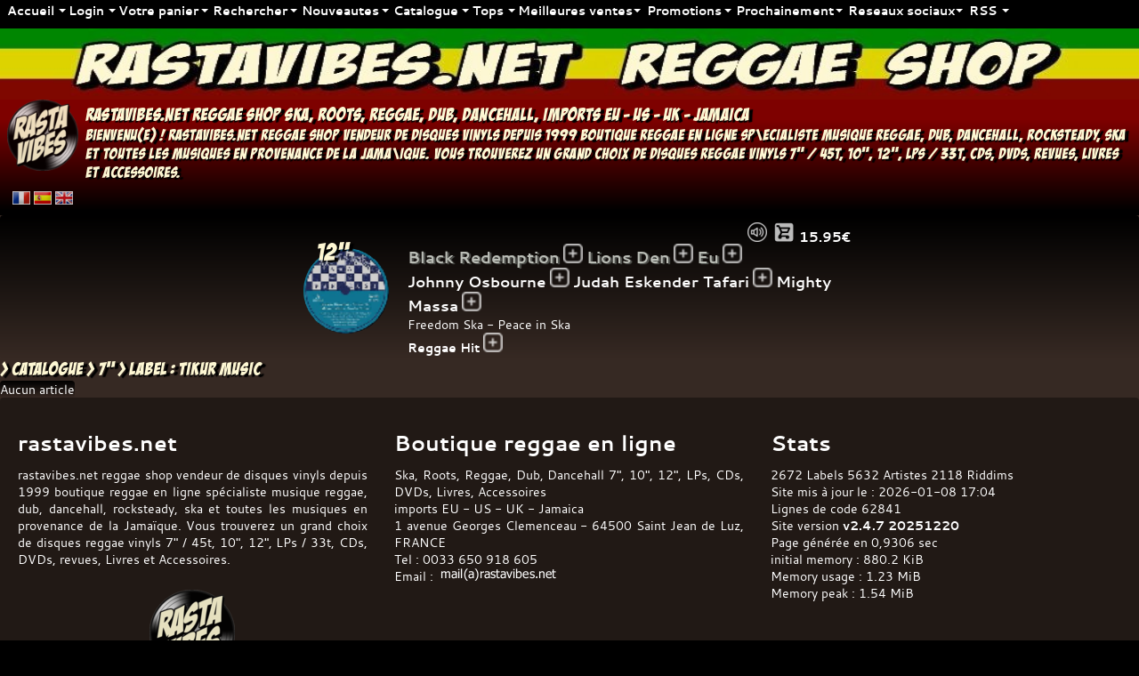

--- FILE ---
content_type: text/html; charset=iso-8859-1
request_url: https://www.rastavibes.net/reggae-shop/?lang=fr&p=catalogue&format=7p&label=Tikur+Music
body_size: 22800
content:
<!DOCTYPE html>
<html lang="fr" xml:lang="fr" xmlns="http://www.w3.org/1999/xhtml" prefix="og:http://ogp.me/ns#">
<head>
<link rel="preconnect" href="https://static.rastavibes.net/" />
<meta http-equiv="Content-Type" content="text/html; charset=iso-8859-1" />
<meta http-equiv="Content-Language" content="fr" />
<meta name="viewport" content="initial-scale=1.0, user-scalable=yes" />
<meta name="generator" content="i&amp;i brain" />
<link rel="shortcut icon" sizes="16x16 24x24 32x32 48x48 64x64" href="https://static.rastavibes.net/images/favicon.ico" />
<link rel="apple-touch-icon" sizes="57x57" href="https://static.rastavibes.net/images/favicon-57.png" />
<link rel="apple-touch-icon-precomposed" sizes="57x57" href="https://static.rastavibes.net/images/favicon-57.png" />
<link rel="apple-touch-icon" sizes="72x72" href="https://static.rastavibes.net/images/favicon-72.png" />
<link rel="apple-touch-icon" sizes="114x114" href="https://static.rastavibes.net/images/favicon-114.png" />
<link rel="apple-touch-icon" sizes="120x120" href="https://static.rastavibes.net/images/favicon-120.png" />
<link rel="apple-touch-icon" sizes="144x144" href="https://static.rastavibes.net/images/favicon-144.png" />
<link rel="apple-touch-icon" sizes="152x152" href="https://static.rastavibes.net/images/favicon-152.png" />
<meta name="application-name" content="rastavibes.net" />
<meta name="msapplication-TileImage" content="https://static.rastavibes.net/images/favicon-144.png" />
<meta name="msapplication-TileColor" content="#362923" />
<title>RASTAViBES.NET reggae shop Tikur Music - CATALOGUE 7&quot; vinyles</title>
<meta name="description" content="RASTAViBES.NET - Tikur Music Catalogue 7&quot; - Boutique Reggae En Ligne, Articles Reggae, Disques Vinyles Reggae, Cds, Dvds, Livres, Accessoires, Imports Jamaicains" />
<meta name="keywords" content="rastavibes,rasta,vibes,reggae,shop,reggae shop,news,reggae news,boutique reggae en ligne,disquaire,magasin,catalogue,7&quot;,tikur music,musique,disques,vinyles,jamaicains,imports,ventes,achats,écoutes,compilation,dj,dancehall,dub,rocksteady,roots,ska" />
<link rel="image_src" type="image/png" href="https://static.rastavibes.net/images/logo2014-96.png" />
<meta name="author" content="i M@N" />
<link type="text/plain" rel="author" href="/humans.txt" />
<meta name="identifier-url" content="https://www.rastavibes.net/" />
<link rel="canonical" href="https://www.rastavibes.net/reggae-shop/?lang=fr&amp;p=catalogue&amp;format=7p&amp;label=Tikur+Music" />
<link rel="alternate" hreflang="fr" href="https://www.rastavibes.net/reggae-shop/?lang=fr&amp;p=catalogue&amp;format=7p&amp;label=Tikur+Music" />
<link rel="alternate" hreflang="es" href="https://www.rastavibes.net/reggae-shop/?lang=es&amp;p=catalogue&amp;format=7p&amp;label=Tikur+Music" />
<link rel="alternate" hreflang="en" href="https://www.rastavibes.net/reggae-shop/?lang=en&amp;p=catalogue&amp;format=7p&amp;label=Tikur+Music" />
<meta name="date-creation-ddmmyyyy" content="01102007" />
<meta name="date-revision-ddmmyyyy" content="25012026" />
<meta name="robots" content="index,follow" />
<meta name="revisit-after" content="1" />
<meta name="google" value="notranslate" />
<meta http-equiv="imagetoolbar" content="false" />
<meta name="distribution" content="Global" />
<meta name="rating" content="General" />
<link rel="schema.dc" href="http://purl.org/dc/elements/1.1/" />
<meta name="dc.title" lang="fr" content="RASTAViBES.NET Reggae shop - Tikur Music - CATALOGUE 7&quot;" />
<meta name="dc.subject" lang="fr" content="rastavibes,rasta,vibes,reggae,shop,reggae shop,news,reggae news,boutique reggae en ligne,disquaire,magasin,catalogue,7&quot;,Tikur Music,musique,disques,vinyles,jamaicains,imports,ventes,achats,écoutes,compilation,dj,dancehall,dub,rocksteady,roots,ska" />
<meta name="dc.description" lang="fr" content="RASTAViBES.NET Reggae shop boutique reggae en ligne - Tikur Music Catalogue 7&quot; - articles reggae, disques vinyles reggae, CDs, DVDs, LiVRES, ACCESSOiRES, imports jamaicains" />
<meta name="dc.language" content="fr" />
<meta name="dc.publisher" content="i M@N" />
<meta name="dc.creator" content="i&amp;i brain" />
<meta name="dc.date" scheme="W3CDTF" content="2026-01-25" />
<meta name="dc.type" content="text" />
<meta name="dc.format" content="text/html" />
<meta property="og:title" content="rastavibes.net reggae shop - Tikur Music - CATALOGUE 7&quot;" />
<meta property="og:description" content="rastavibes.net Reggae Shop - Boutique Reggae En Ligne, Articles Reggae, Disques Vinyles Reggae, Cds, Dvds, Livres, Accessoires, Imports Jamaicains" />
<meta property="og:image" content="https://static.rastavibes.net/images/logo2014-200.png" />
<meta property="og:image:type" content="image/png" />
<meta property="og:image:width" content="200" />
<meta property="og:image:height" content="200" />
<meta property="og:type" content="website" />
<meta property="og:url" content="https://www.rastavibes.net/reggae-shop/?lang=fr&amp;p=catalogue&amp;format=7p&amp;label=Tikur+Music" />
<meta property="og:site_name" content="rastavibes.net reggae shop" />
<meta property="fb:admins" content="100000995586922" />
<meta content="summary" name="twitter:card" />
<meta content="@rastavibesnet" name="twitter:site" />
<link rel="contents" title="reggae shop" href="https://www.rastavibes.net/reggae-shop/?lang=fr&amp;p=home" />
<link rel="section" href="https://www.rastavibes.net/reggae-shop/?lang=fr&amp;p=news&amp;format=7p" title="NOUVEAUTES Singles" />
<link rel="section" href="https://www.rastavibes.net/reggae-shop/?lang=fr&amp;p=news&amp;format=10p" title="NOUVEAUTES 10 &quot;" />
<link rel="section" href="https://www.rastavibes.net/reggae-shop/?lang=fr&amp;p=news&amp;format=12p" title="NOUVEAUTES 12 &quot;" />
<link rel="section" href="https://www.rastavibes.net/reggae-shop/?lang=fr&amp;p=news&amp;format=lp" title="NOUVEAUTES LPs" />
<link rel="section" href="https://www.rastavibes.net/reggae-shop/?lang=fr&amp;p=news&amp;format=cd" title="NOUVEAUTES CDs" />
<link rel="section" href="https://www.rastavibes.net/reggae-shop/?lang=fr&amp;p=news&amp;format=dvd" title="NOUVEAUTES DVDs" />
<link rel="section" href="https://www.rastavibes.net/reggae-shop/?lang=fr&amp;p=catalogue&amp;format=7p" title="CATALOGUE Singles" />
<link rel="section" href="https://www.rastavibes.net/reggae-shop/?lang=fr&amp;p=catalogue&amp;format=10p" title="CATALOGUE 10 &quot;" />
<link rel="section" href="https://www.rastavibes.net/reggae-shop/?lang=fr&amp;p=catalogue&amp;format=12p" title="CATALOGUE 12 &quot;" />
<link rel="section" href="https://www.rastavibes.net/reggae-shop/?lang=fr&amp;p=catalogue&amp;format=lp" title="CATALOGUE LPs" />
<link rel="section" href="https://www.rastavibes.net/reggae-shop/?lang=fr&amp;p=catalogue&amp;format=cd" title="CATALOGUE CDs" />
<link rel="section" href="https://www.rastavibes.net/reggae-shop/?lang=fr&amp;p=catalogue&amp;format=dvd" title="CATALOGUE DVDs" />
<link rel="section" href="https://www.rastavibes.net/reggae-shop/?lang=fr&amp;p=soon&amp;format=dvd" title="PROCHAiNEMENT DVDs" />
<link rel="section" href="https://www.rastavibes.net/reggae-shop/?lang=fr&amp;p=top&amp;format=7p" title="TOP 20 Singles" />
<link rel="section" href="https://www.rastavibes.net/reggae-shop/?lang=fr&amp;p=top&amp;format=10p" title="TOP 20 10 &quot;" />
<link rel="section" href="https://www.rastavibes.net/reggae-shop/?lang=fr&amp;p=top&amp;format=12p" title="TOP 20 12 &quot;" />
<link rel="section" href="https://www.rastavibes.net/reggae-shop/?lang=fr&amp;p=top&amp;format=lp" title="TOP 20 LPs" />
<link rel="section" href="https://www.rastavibes.net/reggae-shop/?lang=fr&amp;p=top&amp;format=cd" title="TOP 20 CDs" />
<link rel="section" href="https://www.rastavibes.net/reggae-shop/?lang=fr&amp;p=top&amp;format=dvd" title="TOP 20 DVDs" />
<link rel="section" href="https://www.rastavibes.net/reggae-shop/?lang=fr&amp;p=bestsellers&amp;format=7p" title="MEiLLEURES VENTES Singles" />
<link rel="section" href="https://www.rastavibes.net/reggae-shop/?lang=fr&amp;p=bestsellers&amp;format=10p" title="MEiLLEURES VENTES 10 &quot;" />
<link rel="section" href="https://www.rastavibes.net/reggae-shop/?lang=fr&amp;p=bestsellers&amp;format=12p" title="MEiLLEURES VENTES 12 &quot;" />
<link rel="section" href="https://www.rastavibes.net/reggae-shop/?lang=fr&amp;p=bestsellers&amp;format=lp" title="MEiLLEURES VENTES LPs" />
<link rel="section" href="https://www.rastavibes.net/reggae-shop/?lang=fr&amp;p=bestsellers&amp;format=cd" title="MEiLLEURES VENTES CDs" />
<link rel="section" href="https://www.rastavibes.net/reggae-shop/?lang=fr&amp;p=bestsellers&amp;format=dvd" title="MEiLLEURES VENTES DVDs" />
<link rel="section" href="https://www.rastavibes.net/reggae-shop/?lang=fr&amp;p=promotions&amp;format=7p" title="PROMOTiONS Singles" />
<link rel="section" href="https://www.rastavibes.net/reggae-shop/?lang=fr&amp;p=promotions&amp;format=10p" title="PROMOTiONS 10 &quot;" />
<link rel="section" href="https://www.rastavibes.net/reggae-shop/?lang=fr&amp;p=promotions&amp;format=12p" title="PROMOTiONS 12 &quot;" />
<link rel="section" href="https://www.rastavibes.net/reggae-shop/?lang=fr&amp;p=promotions&amp;format=lp" title="PROMOTiONS LPs" />
<link rel="section" href="https://www.rastavibes.net/reggae-shop/?lang=fr&amp;p=promotions&amp;format=cd" title="PROMOTiONS CDs" />
<link rel="section" href="https://www.rastavibes.net/reggae-shop/?lang=fr&amp;p=promotions&amp;format=dvd" title="PROMOTiONS DVDs" />
<link rel="section" href="https://www.rastavibes.net/reggae-shop/?lang=fr&amp;p=soon&amp;format=7p" title="PROCHAiNEMENT Singles" />
<link rel="section" href="https://www.rastavibes.net/reggae-shop/?lang=fr&amp;p=soon&amp;format=10p" title="PROCHAiNEMENT 10 &quot;" />
<link rel="section" href="https://www.rastavibes.net/reggae-shop/?lang=fr&amp;p=soon&amp;format=12p" title="PROCHAiNEMENT 12 &quot;" />
<link rel="section" href="https://www.rastavibes.net/reggae-shop/?lang=fr&amp;p=soon&amp;format=lp" title="PROCHAiNEMENT LPs" />
<link rel="section" href="https://www.rastavibes.net/reggae-shop/?lang=fr&amp;p=soon&amp;format=cd" title="PROCHAiNEMENT CDs" />
<link rel="stylesheet" type="text/css" href="https://static.rastavibes.net/css/jquery-ui-sm-fancybox20210612v1.css" media="screen, projection" />
<link rel="stylesheet" type="text/css" href="https://static.rastavibes.net/css/style-brown20210612v1.css" media="screen, projection" />
<link rel="stylesheet" type="text/css" href="https://static.rastavibes.net/css/style_print20210612v1.css" media="print" />
<style type="text/css">
.stop-scrolling{height:100%;overflow:hidden;}
.start-scrolling{height:auto;overflow:initial;}
body.loading{background:#000;}
/* Setting display:none to make this hidden.
position it in relation to the viewport window with position:fixed.
Background we set to 80% white with our animation centered, and no-repeating */
.modal{display:block;position:fixed;z-index:1004;top:0;left:0;width:100%;min-width:100%;height:100%;min-height:100%;background:rgba(0,0,0,.8) url(https://static.rastavibes.net/images/loading.gif) 50% 50% no-repeat;}
/* body has the loading class modal element will be visible turn the scrollbar off with overflow:hidden */
body.loading .modal{overflow:hidden;display:block;}
#toppanel{display:none;}
input, button, textarea, submit, .front, .dark, .darker, #dwindow, #bas, #cframe {border-radius:4px;}
/*#banner{background:linear-gradient(to bottom, #7E0001, #362923);}*/
#main-menu form[name^=global] input[type=text] {text-transform:capitalize;}
/*Placeholder*/
.placeholder {color:#dddddd;}
/*infinite Ajax Scroll*/
.ias_loader, .ias_trigger {text-align:center;padding:50px 0px;display:block;float:left;width:100%;}
.ias_trigger a:link, .ias_trigger a:visited {padding:4px 50px;background-color:#babdb6;border:solid 1px #000000;border-radius:8px;font-weight:bold;color:#000000;text-decoration:none;}
.ias_trigger a:hover, .ias_trigger a:active {border-color:#ccc;}
}
#bas{background:linear-gradient(#362923, #000000);}
#menu, #slider, #ticker, #dummy, .darker, .front, table.front, form.dark{background:linear-gradient(to bottom,#000000,#362923 100%,#362923);}
.sprite-favorites, .sprite-favorites_remove{filter:sepia(50%);}
/*introjs custom theme*/
.customTooltip *{font-family:"Cantarell", sans-serif;color:#000;}
.customTooltip .introjs-prevbutton{display:none;}
.introjs-disableInteraction{opacity:0.25;filter: alpha(opacity=0.25);}
.customTooltip .introjs-tooltip-title{text-shadow:initial;/*color:#fdf7d3;*/}
.customTooltip .introjs-progressbar{background-color:#999;}
#mobilecheck{display:none;}
@media (max-width:740px){
#mobilecheck{display:block;}
}
</style>
<!--[if IE]>
<style type="text/css">
#toppanel{right:0px;left:0px;position:absolute !important;}
</style>
<![endif]-->
</head>
<!--i M@N waz here-->
<body class="loading">
<iframe src="about:blank" style="display:none" frameborder="0" id="extraframe" name="extraframe"></iframe>
<div id="mobilecheck"></div>
<div class="modal"></div>
<!-- Panel -->
<div id="toppanel">
<!-- Mobile menu toggle button (hamburger/x icon) -->
<input id="main-menu-state" type="checkbox" />
<label class="main-menu-btn" for="main-menu-state">
  <span class="main-menu-btn-icon"></span> Menu
</label>
<!-- menu definition -->
<ul id="main-menu" class="sm sm-clean">

<!-- home -->
<li><a hreflang="fr" href="#" data-tip="home">Accueil</a>
<ul>
<li><a hreflang="fr" href="../">rastavibes.net</a></li>
<li><a hreflang="fr" href="./?lang=fr&amp;p=home">Page d'accueil</a></li>
<!-- about -->
<li><a hreflang="fr" href="./?lang=fr&amp;p=about">A propos</a></li>
<!-- /about -->
<!-- guides -->
<li class="introjs"><a hreflang="fr" href="#">Visite guidée</a>
<!-- /guides -->
<!-- contact -->
<li><a hreflang="fr" href="./?lang=fr&amp;p=contact">Contactez nous</a></li>
<!-- /contact -->
</ul>
</li>
<!-- /home -->
<!-- Login form/user controls -->
<li><a href="#" data-tip="account" style="min-width:48px;">Login</a>
<ul class="mega-menu">
<li>
<!-- The mega drop down contents -->
<div style="width:max-content;">
<form id="login" name="login" method="post" target="extraframe" action="./login.php">
<input type="hidden" name="page" value="catalogue" />
<label for="cEmail">Email :</label><br />
<input class="grow" inputmode="email" type="email" placeholder="Email" id="cEmail" name="cEmail" value="" autocomplete="email" required="required" />
<br />
<label for="cPass">Mot de passe :</label><br />
<input class="grow" type="password" placeholder="Mot de passe" id="cPass" name="cPass" value="" autocomplete="current-password" required="required" />
<input class="sprite sprite-log-in fader no-padding" title="Log-in" type="submit" value="" />
</form>
</div>
</li>
<li>
<div style="/*width:400px;*/max-width:100%;padding:0px 0px;">
<a rel="nofollow" href="./?lang=fr&amp;p=subscribe" title="Creer votre compte"><!--<span class="sprite sprite-create-account"></span>-->Creer votre compte</a>
</div>
</li>
<li>
<div style="/*width:400px;*/max-width:100%;padding:0px 0px;">
<a rel="nofollow" href="./?lang=fr&amp;p=recover" title="Mot de passe oublié"><!--<span class="sprite sprite-recover"></span>-->Mot de passe oublié</a>
</div>
</li>
</ul>
</li>
<li class="modaldialog"><a class="cartdialog" href="#" data-title="Votre panier" data-width="50" data-height="50" title="Votre panier" data-tip="cart">Votre panier</a>
<ul class="mega-menu">
<li>
<a class="cart" rel="nofollow" href="./?lang=fr&amp;p=order" title="Votre panier">Votre panier</a>
</li>
</ul>
</li>
<!-- /Login form/user controls -->
<!-- Global search -->
<li><a href="#" data-tip="search">Rechercher</a>
<ul>
<li>
<div style="width:auto;min-width:280px;/*max-content;*/">
<!-- Global search format select -->
<fieldset style="border:0;padding:4px;">
<label for="radio-format-all">Tout Afficher</label>
<input type="radio" name="radio-format" id="radio-format-all" data-format="all" checked="checked" />
<label for="radio-format-7p">7&quot;</label>
<input type="radio" name="radio-format" id="radio-format-7p" data-format="7p" checked="checked" />
<label for="radio-format-10p">10&quot;</label>
<input type="radio" name="radio-format" id="radio-format-10p" data-format="10p" />
<label for="radio-format-12p">12&quot;</label>
<input type="radio" name="radio-format" id="radio-format-12p" data-format="12p" />
<label for="radio-format-lp">LPs</label>
<input type="radio" name="radio-format" id="radio-format-lp" data-format="lp" />
<label for="radio-format-cd">CDs</label>
<input type="radio" name="radio-format" id="radio-format-cd" data-format="cd" />
</fieldset>
<!-- /Global search format select -->
<!-- Recherche globale CATALOGUE -->
<form name="global.label" method="get" action="./">
<input type="hidden" name="lang" value="fr" />
<input type="hidden" name="p" value="catalogue" />
<input type="hidden" name="format" value="all" />
<span class="ui-widget" style="overflow-y:auto;z-index:1004">
<label for="label"></label>
<input class="ui-widget grow" placeholder="Label" type="text" id="label" name="label" value="" onclick="ClearSearch();" />
<input class="sprite sprite-menu_small_find fader" title="recherche globale Label catalogue" type="submit" value="" /></span>
</form>
<form name="global.artiste" method="get" action="./">
<input type="hidden" name="lang" value="fr" />
<input type="hidden" name="p" value="catalogue" />
<input type="hidden" name="format" value="all" />
<span class="ui-widget" style="overflow-y:auto;z-index:1004">
<label for="artist"></label>
<input class="ui-widget grow" placeholder="Artiste" type="text" id="artist" name="artiste" value="" onclick="ClearSearch();" />
<input class="sprite sprite-menu_small_find fader" title="recherche globale Artiste catalogue" type="submit" value="" /></span>
</form>
<form name="global.riddim" method="get" action="./">
<input type="hidden" name="lang" value="fr" />
<input type="hidden" name="p" value="catalogue" />
<input type="hidden" name="format" value="all" />
<span class="ui-widget" style="overflow-y:auto;z-index:1004">
<label for="riddim"></label>
<input class="ui-widget grow" placeholder="Riddim" type="text" id="riddim" name="riddim" value="" onclick="ClearSearch();" />
<input class="sprite sprite-menu_small_find fader" title="recherche globale Riddim catalogue" type="submit" value="" /></span>
</form>
<form name="global.titre" method="get" action="./">
<input type="hidden" name="lang" value="fr" />
<input type="hidden" name="p" value="catalogue" />
<input type="hidden" name="format" value="all" />
<span class="ui-widget" style="overflow-y:auto;z-index:1004">
<label for="titre"></label>
<input class="ui-widget grow" placeholder="Titre" type="text" id="t" name="t" value="" onclick="ClearSearch();" autocomplete="off" />
<input class="sprite sprite-menu_small_find fader" title="recherche globale Titre catalogue" type="submit" value="" /></span>
</form>
</div>
</li>
</ul>
</li>
<!-- /Global search -->
<!-- news -->
<li><a hreflang="fr" href="#" data-tip="news">Nouveautes</a>
<ul>
<li><a hreflang="fr" href="./?lang=fr&amp;p=news&amp;format=7p">7&quot;</a>
<ul>
<li><a hreflang="fr" href="./?lang=fr&amp;p=news&amp;format=7p&amp;type=Bass+Music">Bass Music</a></li>
<li><a hreflang="fr" href="./?lang=fr&amp;p=news&amp;format=7p&amp;type=Clash+Tune">Clash Tune</a></li>
<li><a hreflang="fr" href="./?lang=fr&amp;p=news&amp;format=7p&amp;type=Dancehall+Hit">Dancehall Hit</a></li>
<li><a hreflang="fr" href="./?lang=fr&amp;p=news&amp;format=7p&amp;type=Early+Digital">Early Digital</a></li>
<li><a hreflang="fr" href="./?lang=fr&amp;p=news&amp;format=7p&amp;type=Hip+Hop">Hip Hop</a></li>
<li><a hreflang="fr" href="./?lang=fr&amp;p=news&amp;format=7p&amp;type=Oldies+Classic">Oldies Classic</a></li>
<li><a hreflang="fr" href="./?lang=fr&amp;p=news&amp;format=7p&amp;type=Other">Other</a></li>
<li><a hreflang="fr" href="./?lang=fr&amp;p=news&amp;format=7p&amp;type=Reggae+Hit">Reggae Hit</a></li>
<li><a hreflang="fr" href="./?lang=fr&amp;p=news&amp;format=7p&amp;type=Remix">Remix</a></li>
<li><a hreflang="fr" href="./?lang=fr&amp;p=news&amp;format=7p&amp;type=Remix+Hip+Hop">Remix Hip Hop</a></li>
<li><a hreflang="fr" href="./?lang=fr&amp;p=news&amp;format=7p&amp;type=Uk+Dub">Uk Dub</a></li>
</ul>
</li>
<li><a hreflang="fr" href="./?lang=fr&amp;p=news&amp;format=10p">10&quot;</a>
<ul>
<li><a hreflang="fr" href="./?lang=fr&amp;p=news&amp;format=10p&amp;type=Bass+Music">Bass Music</a></li>
<li><a hreflang="fr" href="./?lang=fr&amp;p=news&amp;format=10p&amp;type=Oldies+Classic">Oldies Classic</a></li>
<li><a hreflang="fr" href="./?lang=fr&amp;p=news&amp;format=10p&amp;type=Reggae+Hit">Reggae Hit</a></li>
<li><a hreflang="fr" href="./?lang=fr&amp;p=news&amp;format=10p&amp;type=Uk+Dub">Uk Dub</a></li>
</ul>
</li>
<li><a hreflang="fr" href="./?lang=fr&amp;p=news&amp;format=12p">12&quot;</a>
<ul>
<li><a hreflang="fr" href="./?lang=fr&amp;p=news&amp;format=12p&amp;type=Bass+Music">Bass Music</a></li>
<li><a hreflang="fr" href="./?lang=fr&amp;p=news&amp;format=12p&amp;type=Dancehall+Hit">Dancehall Hit</a></li>
<li><a hreflang="fr" href="./?lang=fr&amp;p=news&amp;format=12p&amp;type=Early+Digital">Early Digital</a></li>
<li><a hreflang="fr" href="./?lang=fr&amp;p=news&amp;format=12p&amp;type=Jungle">Jungle</a></li>
<li><a hreflang="fr" href="./?lang=fr&amp;p=news&amp;format=12p&amp;type=Oldies+Classic">Oldies Classic</a></li>
<li><a hreflang="fr" href="./?lang=fr&amp;p=news&amp;format=12p&amp;type=Reggae+Hit">Reggae Hit</a></li>
<li><a hreflang="fr" href="./?lang=fr&amp;p=news&amp;format=12p&amp;type=Uk+Dub">Uk Dub</a></li>
</ul>
</li>
<li><a hreflang="fr" href="./?lang=fr&amp;p=news&amp;format=lp">LPs</a>
<ul>
<li><a hreflang="fr" href="./?lang=fr&amp;p=news&amp;format=lp&amp;type=Artist+Album">Artist Album</a></li>
</ul>
</li>
<li><a hreflang="fr" href="./?lang=fr&amp;p=news&amp;format=cd">CDs</a>
<ul>
<li><a hreflang="fr" href="./?lang=fr&amp;p=news&amp;format=cd&amp;type=Artist+Album">Artist Album</a></li>
<li><a hreflang="fr" href="./?lang=fr&amp;p=news&amp;format=cd&amp;type=Uk+Dub+Album">Uk Dub Album</a></li>
</ul>
</li>
<li><a hreflang="fr" href="./?lang=fr&amp;p=books&amp;show=news">Livres</a>
<ul>
<li><a hreflang="fr" href="./?lang=fr&amp;p=books&amp;type=Written+in+English">Written in English</a></li>
<li><a hreflang="fr" href="./?lang=fr&amp;p=books&amp;type=Written+in+French">Written in French</a></li>
</ul>
</li>
<li><a hreflang="fr" href="./?lang=fr&amp;p=accessories&amp;show=news">Accessoires</a>
<ul>
<li><a hreflang="fr" href="./?lang=fr&amp;p=accessories&amp;type=Adapter+Single">Adapter Single</a></li>
<li><a hreflang="fr" href="./?lang=fr&amp;p=accessories&amp;type=Art+Set">Art Set</a></li>
<li><a hreflang="fr" href="./?lang=fr&amp;p=accessories&amp;type=Carte+De+France+Des+Sounds+Systems">Carte De France Des Sounds Systems</a></li>
<li><a hreflang="fr" href="./?lang=fr&amp;p=accessories&amp;type=Jacket+12inch+Or+Lp+X+10">Jacket 12inch Or Lp X 10</a></li>
<li><a hreflang="fr" href="./?lang=fr&amp;p=accessories&amp;type=King+Selassie">King Selassie</a></li>
<li><a hreflang="fr" href="./?lang=fr&amp;p=accessories&amp;type=Orthodox+Heart">Orthodox Heart</a></li>
<li><a hreflang="fr" href="./?lang=fr&amp;p=accessories&amp;type=Riddim+1980">Riddim 1980</a></li>
<li><a hreflang="fr" href="./?lang=fr&amp;p=accessories&amp;type=Uprising+Crown">Uprising Crown</a></li>
</ul>
</li>
<li><a hreflang="fr" href="#">2025-12-25/2026-01-25</a>
<ul>
<li><a hreflang="fr" href="./?lang=fr&amp;p=home&amp;show=news&amp;since=30">Tout Afficher</a></li>
<li><a hreflang="fr" href="./?lang=fr&amp;p=home&amp;format=7p&amp;show=news&amp;since=30">7&quot; (+60)</a></li>
<li><a hreflang="fr" href="./?lang=fr&amp;p=home&amp;format=10p&amp;show=news&amp;since=30">10&quot; (+12)</a></li>
<li><a hreflang="fr" href="./?lang=fr&amp;p=home&amp;format=12p&amp;show=news&amp;since=30">12&quot; (+27)</a></li>
<li><a hreflang="fr" href="./?lang=fr&amp;p=home&amp;format=lp&amp;show=news&amp;since=30">LPs (+4)</a></li>
<li><a hreflang="fr" href="./?lang=fr&amp;p=home&amp;format=cd&amp;show=news&amp;since=30">CDs (+10)</a></li>
<li><a hreflang="fr" href="./?lang=fr&amp;p=home&amp;format=liv&amp;show=news&amp;since=30">Livres (+10)</a></li>
<li><a hreflang="fr" href="./?lang=fr&amp;p=home&amp;format=acc&amp;show=news&amp;since=30">Accessoires (+10)</a></li>
</ul>
<li><a hreflang="fr" href="#">2025-11-25/2025-12-25</a>
<ul>
<li><a hreflang="fr" href="./?lang=fr&amp;p=home&amp;show=news&amp;since=60">Tout Afficher</a></li>
<li><a hreflang="fr" href="./?lang=fr&amp;p=home&amp;format=7p&amp;show=news&amp;since=60">7&quot; (+5)</a></li>
<li><a hreflang="fr" href="./?lang=fr&amp;p=home&amp;format=10p&amp;show=news&amp;since=60">10&quot; (+1)</a></li>
<li><a hreflang="fr" href="./?lang=fr&amp;p=home&amp;format=12p&amp;show=news&amp;since=60">12&quot; (+8)</a></li>
<li><a hreflang="fr" href="./?lang=fr&amp;p=home&amp;format=lp&amp;show=news&amp;since=60">LPs (+1)</a></li>
</ul>
<li><a hreflang="fr" href="#">2025-10-25/2025-11-25</a>
<ul>
<li><a hreflang="fr" href="./?lang=fr&amp;p=home&amp;show=news&amp;since=90">Tout Afficher</a></li>
<li><a hreflang="fr" href="./?lang=fr&amp;p=home&amp;format=7p&amp;show=news&amp;since=90">7&quot; (+8)</a></li>
<li><a hreflang="fr" href="./?lang=fr&amp;p=home&amp;format=12p&amp;show=news&amp;since=90">12&quot; (+6)</a></li>
<li><a hreflang="fr" href="./?lang=fr&amp;p=home&amp;format=lp&amp;show=news&amp;since=90">LPs (+7)</a></li>
</ul>
</ul>
</li>
<!-- /news -->

<!-- catalogue -->
<li><a hreflang="fr" href="#" data-tip="catalogue">Catalogue</a>
<ul>
<li><a hreflang="fr" href="./?lang=fr&amp;p=catalogue&amp;format=7p">7&quot;</a>
<ul><li><a hreflang="fr" href="./?lang=fr&amp;p=catalogue&amp;format=7p&amp;type=Bass+Music">Bass Music</a></li>
<li><a hreflang="fr" href="./?lang=fr&amp;p=catalogue&amp;format=7p&amp;type=Calypso">Calypso</a></li>
<li><a hreflang="fr" href="./?lang=fr&amp;p=catalogue&amp;format=7p&amp;type=Clash+Tune">Clash Tune</a></li>
<li><a hreflang="fr" href="./?lang=fr&amp;p=catalogue&amp;format=7p&amp;type=Dancehall+Hit">Dancehall Hit</a></li>
<li><a hreflang="fr" href="./?lang=fr&amp;p=catalogue&amp;format=7p&amp;type=Early+Digital">Early Digital</a></li>
<li><a hreflang="fr" href="./?lang=fr&amp;p=catalogue&amp;format=7p&amp;type=Funk">Funk</a></li>
<li><a hreflang="fr" href="./?lang=fr&amp;p=catalogue&amp;format=7p&amp;type=Hip+Hop">Hip Hop</a></li>
<li><a hreflang="fr" href="./?lang=fr&amp;p=catalogue&amp;format=7p&amp;type=Jungle">Jungle</a></li>
<li><a hreflang="fr" href="./?lang=fr&amp;p=catalogue&amp;format=7p&amp;type=Oldies+Classic">Oldies Classic</a></li>
<li><a hreflang="fr" href="./?lang=fr&amp;p=catalogue&amp;format=7p&amp;type=Original+Press">Original Press</a></li>
<li><a hreflang="fr" href="./?lang=fr&amp;p=catalogue&amp;format=7p&amp;type=Other">Other</a></li>
<li><a hreflang="fr" href="./?lang=fr&amp;p=catalogue&amp;format=7p&amp;type=Reggae+Hit">Reggae Hit</a></li>
<li><a hreflang="fr" href="./?lang=fr&amp;p=catalogue&amp;format=7p&amp;type=Remix">Remix</a></li>
<li><a hreflang="fr" href="./?lang=fr&amp;p=catalogue&amp;format=7p&amp;type=Remix+Hip+Hop">Remix Hip Hop</a></li>
<li><a hreflang="fr" href="./?lang=fr&amp;p=catalogue&amp;format=7p&amp;type=Soca">Soca</a></li>
<li><a hreflang="fr" href="./?lang=fr&amp;p=catalogue&amp;format=7p&amp;type=Soul">Soul</a></li>
<li><a hreflang="fr" href="./?lang=fr&amp;p=catalogue&amp;format=7p&amp;type=Uk+Dub">Uk Dub</a></li>
</ul>
</li>
<li><a hreflang="fr" href="./?lang=fr&amp;p=catalogue&amp;format=10p">10&quot;</a>
<ul><li><a hreflang="fr" href="./?lang=fr&amp;p=catalogue&amp;format=10p&amp;type=Bass+Music">Bass Music</a></li>
<li><a hreflang="fr" href="./?lang=fr&amp;p=catalogue&amp;format=10p&amp;type=Clash+Tune">Clash Tune</a></li>
<li><a hreflang="fr" href="./?lang=fr&amp;p=catalogue&amp;format=10p&amp;type=Dancehall+Hit">Dancehall Hit</a></li>
<li><a hreflang="fr" href="./?lang=fr&amp;p=catalogue&amp;format=10p&amp;type=Early+Digital">Early Digital</a></li>
<li><a hreflang="fr" href="./?lang=fr&amp;p=catalogue&amp;format=10p&amp;type=Hip+Hop">Hip Hop</a></li>
<li><a hreflang="fr" href="./?lang=fr&amp;p=catalogue&amp;format=10p&amp;type=Jungle">Jungle</a></li>
<li><a hreflang="fr" href="./?lang=fr&amp;p=catalogue&amp;format=10p&amp;type=Oldies+Classic">Oldies Classic</a></li>
<li><a hreflang="fr" href="./?lang=fr&amp;p=catalogue&amp;format=10p&amp;type=Reggae+Hit">Reggae Hit</a></li>
<li><a hreflang="fr" href="./?lang=fr&amp;p=catalogue&amp;format=10p&amp;type=Uk+Dub">Uk Dub</a></li>
</ul>
</li>
<li><a hreflang="fr" href="./?lang=fr&amp;p=catalogue&amp;format=12p">12&quot;</a>
<ul><li><a hreflang="fr" href="./?lang=fr&amp;p=catalogue&amp;format=12p&amp;type=Bass+Music">Bass Music</a></li>
<li><a hreflang="fr" href="./?lang=fr&amp;p=catalogue&amp;format=12p&amp;type=Clash+Tune">Clash Tune</a></li>
<li><a hreflang="fr" href="./?lang=fr&amp;p=catalogue&amp;format=12p&amp;type=Dancehall+Hit">Dancehall Hit</a></li>
<li><a hreflang="fr" href="./?lang=fr&amp;p=catalogue&amp;format=12p&amp;type=Drum+And+Bass">Drum And Bass</a></li>
<li><a hreflang="fr" href="./?lang=fr&amp;p=catalogue&amp;format=12p&amp;type=Early+Digital">Early Digital</a></li>
<li><a hreflang="fr" href="./?lang=fr&amp;p=catalogue&amp;format=12p&amp;type=Hip+Hop">Hip Hop</a></li>
<li><a hreflang="fr" href="./?lang=fr&amp;p=catalogue&amp;format=12p&amp;type=Jungle">Jungle</a></li>
<li><a hreflang="fr" href="./?lang=fr&amp;p=catalogue&amp;format=12p&amp;type=Oldies+Classic">Oldies Classic</a></li>
<li><a hreflang="fr" href="./?lang=fr&amp;p=catalogue&amp;format=12p&amp;type=Reggae+Hit">Reggae Hit</a></li>
<li><a hreflang="fr" href="./?lang=fr&amp;p=catalogue&amp;format=12p&amp;type=Remix">Remix</a></li>
<li><a hreflang="fr" href="./?lang=fr&amp;p=catalogue&amp;format=12p&amp;type=Soca">Soca</a></li>
<li><a hreflang="fr" href="./?lang=fr&amp;p=catalogue&amp;format=12p&amp;type=Uk+Dub">Uk Dub</a></li>
</ul>
</li>
<li><a hreflang="fr" href="./?lang=fr&amp;p=catalogue&amp;format=lp">LPs</a>
<ul><li><a hreflang="fr" href="./?lang=fr&amp;p=catalogue&amp;format=lp&amp;type=Afro+Beat">Afro Beat</a></li>
<li><a hreflang="fr" href="./?lang=fr&amp;p=catalogue&amp;format=lp&amp;type=Artist+Album">Artist Album</a></li>
<li><a hreflang="fr" href="./?lang=fr&amp;p=catalogue&amp;format=lp&amp;type=Calypso+Album">Calypso Album</a></li>
<li><a hreflang="fr" href="./?lang=fr&amp;p=catalogue&amp;format=lp&amp;type=Compilation">Compilation</a></li>
<li><a hreflang="fr" href="./?lang=fr&amp;p=catalogue&amp;format=lp&amp;type=One+Riddim+Album">One Riddim Album</a></li>
<li><a hreflang="fr" href="./?lang=fr&amp;p=catalogue&amp;format=lp&amp;type=Other">Other</a></li>
<li><a hreflang="fr" href="./?lang=fr&amp;p=catalogue&amp;format=lp&amp;type=Soca+Album">Soca Album</a></li>
<li><a hreflang="fr" href="./?lang=fr&amp;p=catalogue&amp;format=lp&amp;type=Uk+Dub+Album">Uk Dub Album</a></li>
</ul>
</li>
<li><a hreflang="fr" href="./?lang=fr&amp;p=catalogue&amp;format=cd">CDs</a>
<ul><li><a hreflang="fr" href="./?lang=fr&amp;p=catalogue&amp;format=cd&amp;type=Artist+Album">Artist Album</a></li>
<li><a hreflang="fr" href="./?lang=fr&amp;p=catalogue&amp;format=cd&amp;type=Compilation">Compilation</a></li>
<li><a hreflang="fr" href="./?lang=fr&amp;p=catalogue&amp;format=cd&amp;type=One+Riddim+Album">One Riddim Album</a></li>
<li><a hreflang="fr" href="./?lang=fr&amp;p=catalogue&amp;format=cd&amp;type=Uk+Dub+Album">Uk Dub Album</a></li>
</ul>
</li>
<li><a hreflang="fr" href="./?lang=fr&amp;p=catalogue&amp;format=dvd">DVDs</a>
<ul><li><a hreflang="fr" href="./?lang=fr&amp;p=catalogue&amp;format=dvd&amp;type=Clip">Clip</a></li>
<li><a hreflang="fr" href="./?lang=fr&amp;p=catalogue&amp;format=dvd&amp;type=Film">Film</a></li>
<li><a hreflang="fr" href="./?lang=fr&amp;p=catalogue&amp;format=dvd&amp;type=Live">Live</a></li>
</ul>
</li>
<li><a hreflang="fr" href="./?lang=fr&amp;p=books">Livres</a>
<ul>
<li><a hreflang="fr" href="./?lang=fr&amp;p=books&amp;type=Written+in+English">Written in English</a></li>
<li><a hreflang="fr" href="./?lang=fr&amp;p=books&amp;type=Written+in+French">Written in French</a></li>
</ul>
</li>
<li><a hreflang="fr" href="./?lang=fr&amp;p=accessories">Accessoires</a>
<ul>
<li><a hreflang="fr" href="./?lang=fr&amp;p=accessories&amp;type=Adapter+Single">Adapter Single</a></li>
<li><a hreflang="fr" href="./?lang=fr&amp;p=accessories&amp;type=Art+Set">Art Set</a></li>
<li><a hreflang="fr" href="./?lang=fr&amp;p=accessories&amp;type=Carte+De+France+Des+Sounds+Systems">Carte De France Des Sounds Systems</a></li>
<li><a hreflang="fr" href="./?lang=fr&amp;p=accessories&amp;type=Gregory+isaacs">Gregory isaacs</a></li>
<li><a hreflang="fr" href="./?lang=fr&amp;p=accessories&amp;type=Jacket+12inch+Or+Lp+X+10">Jacket 12inch Or Lp X 10</a></li>
<li><a hreflang="fr" href="./?lang=fr&amp;p=accessories&amp;type=Jacket+Single+X+10">Jacket Single X 10</a></li>
<li><a hreflang="fr" href="./?lang=fr&amp;p=accessories&amp;type=King+Selassie">King Selassie</a></li>
<li><a hreflang="fr" href="./?lang=fr&amp;p=accessories&amp;type=Kingston+Dub">Kingston Dub</a></li>
<li><a hreflang="fr" href="./?lang=fr&amp;p=accessories&amp;type=Marcus+Garvey">Marcus Garvey</a></li>
<li><a hreflang="fr" href="./?lang=fr&amp;p=accessories&amp;type=Orthodox+Heart">Orthodox Heart</a></li>
<li><a hreflang="fr" href="./?lang=fr&amp;p=accessories&amp;type=Riddim+1980">Riddim 1980</a></li>
<li><a hreflang="fr" href="./?lang=fr&amp;p=accessories&amp;type=Sly+And+Robbie">Sly And Robbie</a></li>
<li><a hreflang="fr" href="./?lang=fr&amp;p=accessories&amp;type=Uprising+Crown">Uprising Crown</a></li>
</ul>
</li>
</ul>
</li>
<!-- /catalogue -->
<!-- top -->
<li><a hreflang="fr" href="#" data-tip="tops">Tops</a>
<ul>
<li><a hreflang="fr" href="./?lang=fr&amp;p=top&amp;format=7p">7&quot;</a></li>
<li><a hreflang="fr" href="./?lang=fr&amp;p=top&amp;format=10p">10&quot;</a></li>
<li><a hreflang="fr" href="./?lang=fr&amp;p=top&amp;format=12p">12&quot;</a></li>
<li><a hreflang="fr" href="./?lang=fr&amp;p=top&amp;format=lp">LPs</a></li>
<li><a hreflang="fr" href="./?lang=fr&amp;p=top&amp;format=cd">CDs</a></li>
<li><a hreflang="fr" href="./?lang=fr&amp;p=top&amp;format=dvd">DVDs</a></li>
<li>
<a href="#">Top Labels</a>
<ul>
<li><a href="./?lang=fr&amp;p=catalogue&amp;format=all&amp;label=Uk">Uk</a></li>
<li><a href="./?lang=fr&amp;p=catalogue&amp;format=all&amp;label=Jah+Fingers">Jah Fingers</a></li>
<li><a href="./?lang=fr&amp;p=catalogue&amp;format=all&amp;label=Abacush">Abacush</a></li>
<li><a href="./?lang=fr&amp;p=catalogue&amp;format=all&amp;label=Scotch+Bonnet">Scotch Bonnet</a></li>
<li><a href="./?lang=fr&amp;p=catalogue&amp;format=all&amp;label=Eu">Eu</a></li>
<li><a href="./?lang=fr&amp;p=catalogue&amp;format=all&amp;label=Fr">Fr</a></li>
<li><a href="./?lang=fr&amp;p=catalogue&amp;format=all&amp;label=Jp">Jp</a></li>
<li><a href="./?lang=fr&amp;p=catalogue&amp;format=all&amp;label=Future+Ragga">Future Ragga</a></li>
<li><a href="./?lang=fr&amp;p=catalogue&amp;format=all&amp;label=Mr+Bongo">Mr Bongo</a></li>
<li><a href="./?lang=fr&amp;p=catalogue&amp;format=all&amp;label=Holy+Shit">Holy Shit</a></li>
<li><a href="./?lang=fr&amp;p=catalogue&amp;format=all&amp;label=Bushays">Bushays</a></li>
<li><a href="./?lang=fr&amp;p=catalogue&amp;format=all&amp;label=Roots+Garden">Roots Garden</a></li>
<li><a href="./?lang=fr&amp;p=catalogue&amp;format=all&amp;label=Pure+Niceness">Pure Niceness</a></li>
<li><a href="./?lang=fr&amp;p=catalogue&amp;format=all&amp;label=Sir+Runnin">Sir Runnin</a></li>
<li><a href="./?lang=fr&amp;p=catalogue&amp;format=all&amp;label=Arrowman">Arrowman</a></li>
<li><a href="./?lang=fr&amp;p=catalogue&amp;format=all&amp;label=T+Annex">T Annex</a></li>
<li><a href="./?lang=fr&amp;p=catalogue&amp;format=all&amp;label=Live+And+Love">Live And Love</a></li>
<li><a href="./?lang=fr&amp;p=catalogue&amp;format=all&amp;label=Gorgon">Gorgon</a></li>
<li><a href="./?lang=fr&amp;p=catalogue&amp;format=all&amp;label=Ariwa">Ariwa</a></li>
<li><a href="./?lang=fr&amp;p=catalogue&amp;format=all&amp;label=Africa+Mae+Do+Leao">Africa Mae Do Leao</a></li>
</ul>
</li>
<li>
<a href="#">Top Artistes</a>
<ul>
<li><a href="./?lang=fr&amp;p=catalogue&amp;format=all&amp;artiste=Abakush">Abakush</a></li>
<li><a href="./?lang=fr&amp;p=catalogue&amp;format=all&amp;artiste=Mighty+Threes">Mighty Threes</a></li>
<li><a href="./?lang=fr&amp;p=catalogue&amp;format=all&amp;artiste=Moon+Rocks">Moon Rocks</a></li>
<li><a href="./?lang=fr&amp;p=catalogue&amp;format=all&amp;artiste=Prince+Jazzbo">Prince Jazzbo</a></li>
<li><a href="./?lang=fr&amp;p=catalogue&amp;format=all&amp;artiste=Part2style">Part2style</a></li>
<li><a href="./?lang=fr&amp;p=catalogue&amp;format=all&amp;artiste=Solo+Banton">Solo Banton</a></li>
<li><a href="./?lang=fr&amp;p=catalogue&amp;format=all&amp;artiste=Mungos+Hifi">Mungos Hifi</a></li>
<li><a href="./?lang=fr&amp;p=catalogue&amp;format=all&amp;artiste=Parly+B">Parly B</a></li>
<li><a href="./?lang=fr&amp;p=catalogue&amp;format=all&amp;artiste=Asher+Senator">Asher Senator</a></li>
<li><a href="./?lang=fr&amp;p=catalogue&amp;format=all&amp;artiste=Bony+Fly">Bony Fly</a></li>
<li><a href="./?lang=fr&amp;p=catalogue&amp;format=all&amp;artiste=Tippa+irie">Tippa irie</a></li>
<li><a href="./?lang=fr&amp;p=catalogue&amp;format=all&amp;artiste=Mikey+Dread">Mikey Dread</a></li>
<li><a href="./?lang=fr&amp;p=catalogue&amp;format=all&amp;artiste=Foxy+Brown">Foxy Brown</a></li>
<li><a href="./?lang=fr&amp;p=catalogue&amp;format=all&amp;artiste=Spragga+Benz">Spragga Benz</a></li>
<li><a href="./?lang=fr&amp;p=catalogue&amp;format=all&amp;artiste=Brother+Culture">Brother Culture</a></li>
<li><a href="./?lang=fr&amp;p=catalogue&amp;format=all&amp;artiste=Manasseh">Manasseh</a></li>
<li><a href="./?lang=fr&amp;p=catalogue&amp;format=all&amp;artiste=Charlie+P">Charlie P</a></li>
<li><a href="./?lang=fr&amp;p=catalogue&amp;format=all&amp;artiste=Ponchita+Peligros">Ponchita Peligros</a></li>
<li><a href="./?lang=fr&amp;p=catalogue&amp;format=all&amp;artiste=Stalawa">Stalawa</a></li>
<li><a href="./?lang=fr&amp;p=catalogue&amp;format=all&amp;artiste=Moonshine+Horns">Moonshine Horns</a></li>
</ul>
</li>
<li>
<a href="#">Top Types</a>
<ul>
<li><a href="./?lang=fr&amp;p=catalogue&amp;format=all&amp;type=Reggae+Hit">Reggae Hit</a></li>
<li><a href="./?lang=fr&amp;p=catalogue&amp;format=all&amp;type=Dancehall+Hit">Dancehall Hit</a></li>
<li><a href="./?lang=fr&amp;p=catalogue&amp;format=all&amp;type=Oldies+Classic">Oldies Classic</a></li>
<li><a href="./?lang=fr&amp;p=catalogue&amp;format=all&amp;type=Uk+Dub">Uk Dub</a></li>
<li><a href="./?lang=fr&amp;p=catalogue&amp;format=all&amp;type=Early+Digital">Early Digital</a></li>
<li><a href="./?lang=fr&amp;p=catalogue&amp;format=all&amp;type=Bass+Music">Bass Music</a></li>
<li><a href="./?lang=fr&amp;p=catalogue&amp;format=all&amp;type=Artist+Album">Artist Album</a></li>
<li><a href="./?lang=fr&amp;p=catalogue&amp;format=all&amp;type=Remix">Remix</a></li>
<li><a href="./?lang=fr&amp;p=catalogue&amp;format=all&amp;type=Hip+Hop">Hip Hop</a></li>
<li><a href="./?lang=fr&amp;p=catalogue&amp;format=all&amp;type=Clash+Tune">Clash Tune</a></li>
<li><a href="./?lang=fr&amp;p=catalogue&amp;format=all&amp;type=Jungle">Jungle</a></li>
<li><a href="./?lang=fr&amp;p=catalogue&amp;format=all&amp;type=Remix+Hip+Hop">Remix Hip Hop</a></li>
<li><a href="./?lang=fr&amp;p=catalogue&amp;format=all&amp;type=Other">Other</a></li>
</ul>
</li>
</ul>
</li>
<!-- /top -->

<!-- bestsellers -->
<li><a hreflang="fr" href="#" data-tip="bestsellers">Meilleures ventes</a>
<ul>
<li><a hreflang="fr" href="./?lang=fr&amp;p=bestsellers&amp;format=7p">7&quot;</a></li>
<li><a hreflang="fr" href="./?lang=fr&amp;p=bestsellers&amp;format=10p">10&quot;</a></li>
<li><a hreflang="fr" href="./?lang=fr&amp;p=bestsellers&amp;format=12p">12&quot;</a></li>
<li><a hreflang="fr" href="./?lang=fr&amp;p=bestsellers&amp;format=lp">LPs</a></li>
<li><a hreflang="fr" href="./?lang=fr&amp;p=bestsellers&amp;format=cd">CDs</a></li>
<li><a hreflang="fr" href="./?lang=fr&amp;p=bestsellers&amp;format=dvd">DVDs</a></li>
<li><a hreflang="fr" href="./?lang=fr&amp;p=home&amp;show=bestsellers&amp;since=30">2025-12-25/2026-01-25</a>
<ul>
<li><a hreflang="fr" href="./?lang=fr&amp;p=home&amp;format=7p&amp;show=bestsellers&amp;since=30">7&quot; (15)</a></li>
<li><a hreflang="fr" href="./?lang=fr&amp;p=home&amp;format=10p&amp;show=bestsellers&amp;since=30">10&quot; (1)</a></li>
<li><a hreflang="fr" href="./?lang=fr&amp;p=home&amp;format=12p&amp;show=bestsellers&amp;since=30">12&quot; (3)</a></li>
<li><a hreflang="fr" href="./?lang=fr&amp;p=home&amp;format=acc&amp;show=bestsellers&amp;since=30">Accessoires (1)</a></li>
</ul>
<li><a hreflang="fr" href="./?lang=fr&amp;p=home&amp;show=bestsellers&amp;since=60">2025-11-25/2026-01-25</a>
<ul>
<li><a hreflang="fr" href="./?lang=fr&amp;p=home&amp;format=7p&amp;show=bestsellers&amp;since=60">7&quot; (20)</a></li>
<li><a hreflang="fr" href="./?lang=fr&amp;p=home&amp;format=10p&amp;show=bestsellers&amp;since=60">10&quot; (1)</a></li>
<li><a hreflang="fr" href="./?lang=fr&amp;p=home&amp;format=12p&amp;show=bestsellers&amp;since=60">12&quot; (5)</a></li>
<li><a hreflang="fr" href="./?lang=fr&amp;p=home&amp;format=cd&amp;show=bestsellers&amp;since=60">CDs (1)</a></li>
<li><a hreflang="fr" href="./?lang=fr&amp;p=home&amp;format=acc&amp;show=bestsellers&amp;since=60">Accessoires (1)</a></li>
</ul>
<li><a hreflang="fr" href="./?lang=fr&amp;p=home&amp;show=bestsellers&amp;since=90">2025-10-25/2026-01-25</a>
<ul>
<li><a hreflang="fr" href="./?lang=fr&amp;p=home&amp;format=7p&amp;show=bestsellers&amp;since=90">7&quot; (27)</a></li>
<li><a hreflang="fr" href="./?lang=fr&amp;p=home&amp;format=10p&amp;show=bestsellers&amp;since=90">10&quot; (2)</a></li>
<li><a hreflang="fr" href="./?lang=fr&amp;p=home&amp;format=12p&amp;show=bestsellers&amp;since=90">12&quot; (8)</a></li>
<li><a hreflang="fr" href="./?lang=fr&amp;p=home&amp;format=lp&amp;show=bestsellers&amp;since=90">LPs (2)</a></li>
<li><a hreflang="fr" href="./?lang=fr&amp;p=home&amp;format=cd&amp;show=bestsellers&amp;since=90">CDs (1)</a></li>
<li><a hreflang="fr" href="./?lang=fr&amp;p=home&amp;format=acc&amp;show=bestsellers&amp;since=90">Accessoires (1)</a></li>
</ul>
</ul>
</li>
<!-- /bestsellers -->

<!-- promotions -->
<li><a hreflang="fr" href="#" data-tip="promotions">Promotions</a>
<ul>
<li><a hreflang="fr" href="./?lang=fr&amp;p=promotions&amp;format=7p">7&quot;</a>
<ul>
<li><a hreflang="fr" href="./?lang=fr&amp;p=promotions&amp;format=7p&amp;type=Dancehall+Hit">Dancehall Hit</a></li>
<li><a hreflang="fr" href="./?lang=fr&amp;p=promotions&amp;format=7p&amp;type=Hip+Hop">Hip Hop</a></li>
<li><a hreflang="fr" href="./?lang=fr&amp;p=promotions&amp;format=7p&amp;type=Oldies+Classic">Oldies Classic</a></li>
<li><a hreflang="fr" href="./?lang=fr&amp;p=promotions&amp;format=7p&amp;type=Reggae+Hit">Reggae Hit</a></li>
<li><a hreflang="fr" href="./?lang=fr&amp;p=promotions&amp;format=7p&amp;type=Remix">Remix</a></li>
<li><a hreflang="fr" href="./?lang=fr&amp;p=promotions&amp;format=7p&amp;type=Uk+Dub">Uk Dub</a></li>
</ul>
</li>
<li><a hreflang="fr" href="./?lang=fr&amp;p=promotions&amp;format=10p">10&quot;</a>
<ul>
<li><a hreflang="fr" href="./?lang=fr&amp;p=promotions&amp;format=10p&amp;type=Oldies+Classic">Oldies Classic</a></li>
<li><a hreflang="fr" href="./?lang=fr&amp;p=promotions&amp;format=10p&amp;type=Reggae+Hit">Reggae Hit</a></li>
<li><a hreflang="fr" href="./?lang=fr&amp;p=promotions&amp;format=10p&amp;type=Uk+Dub">Uk Dub</a></li>
</ul>
</li>
<li><a hreflang="fr" href="./?lang=fr&amp;p=promotions&amp;format=12p">12&quot;</a>
<ul>
<li><a hreflang="fr" href="./?lang=fr&amp;p=promotions&amp;format=12p&amp;type=Bass+Music">Bass Music</a></li>
<li><a hreflang="fr" href="./?lang=fr&amp;p=promotions&amp;format=12p&amp;type=Dancehall+Hit">Dancehall Hit</a></li>
<li><a hreflang="fr" href="./?lang=fr&amp;p=promotions&amp;format=12p&amp;type=Early+Digital">Early Digital</a></li>
<li><a hreflang="fr" href="./?lang=fr&amp;p=promotions&amp;format=12p&amp;type=Hip+Hop">Hip Hop</a></li>
<li><a hreflang="fr" href="./?lang=fr&amp;p=promotions&amp;format=12p&amp;type=Oldies+Classic">Oldies Classic</a></li>
<li><a hreflang="fr" href="./?lang=fr&amp;p=promotions&amp;format=12p&amp;type=Reggae+Hit">Reggae Hit</a></li>
<li><a hreflang="fr" href="./?lang=fr&amp;p=promotions&amp;format=12p&amp;type=Remix">Remix</a></li>
<li><a hreflang="fr" href="./?lang=fr&amp;p=promotions&amp;format=12p&amp;type=Soca">Soca</a></li>
<li><a hreflang="fr" href="./?lang=fr&amp;p=promotions&amp;format=12p&amp;type=Uk+Dub">Uk Dub</a></li>
</ul>
</li>
<li><a hreflang="fr" href="./?lang=fr&amp;p=promotions&amp;format=lp">LPs</a>
<ul>
<li><a hreflang="fr" href="./?lang=fr&amp;p=promotions&amp;format=lp&amp;type=Artist+Album">Artist Album</a></li>
<li><a hreflang="fr" href="./?lang=fr&amp;p=promotions&amp;format=lp&amp;type=Compilation">Compilation</a></li>
<li><a hreflang="fr" href="./?lang=fr&amp;p=promotions&amp;format=lp&amp;type=One+Riddim+Album">One Riddim Album</a></li>
<li><a hreflang="fr" href="./?lang=fr&amp;p=promotions&amp;format=lp&amp;type=Soca+Album">Soca Album</a></li>
</ul>
</li>
<li><a hreflang="fr" href="./?lang=fr&amp;p=promotions&amp;format=cd">CDs</a>
<ul>
<li><a hreflang="fr" href="./?lang=fr&amp;p=promotions&amp;format=cd&amp;type=Artist+Album">Artist Album</a></li>
<li><a hreflang="fr" href="./?lang=fr&amp;p=promotions&amp;format=cd&amp;type=One+Riddim+Album">One Riddim Album</a></li>
<li><a hreflang="fr" href="./?lang=fr&amp;p=promotions&amp;format=cd&amp;type=Uk+Dub+Album">Uk Dub Album</a></li>
</ul>
</li>
</ul>
</li>
<!-- /promotions -->
<!-- soon -->
<li><a hreflang="fr" href="#" data-tip="soon">Prochainement</a>
<ul>
</ul>
</li>
<!-- /soon -->
<!-- social -->
<li><a href="#" data-tip="social">Reseaux sociaux</a>
<ul>
<li title="rastavibes.net twitter">
<a target="_blank" href="//twitter.com/rastavibesnet" rel="me">Twitter</a>
</li>
<li title="rastavibes.net facebook">
<a target="_blank" href="//www.facebook.com/rastavibes.net" rel="me">Facebook</a>
</li>
<li title="rastavibes.net instagram">
<a target="_blank" href="//www.instagram.com/rastavibesreggaeshop" rel="me">instagram</a>
</li>
<li title="rastavibes.net pinterest">
<a target="_blank" href="//pinterest.com/rastavibes" rel="me">Pinterest</a>
</li>
<li title="rastavibes.net tumblr">
<a target="_blank" href="//rastavibes-reggae-shop.tumblr.com/" rel="me">Tumblr</a>
</li>
</ul>
</li>
<!-- /social -->
<!-- rss -->
<li><a href="#" data-tip="rss">RSS</a>
<ul>
<li><a href="#">Nouveautes</a>
<ul>
<li><a target="_blank" href="./7p.xml">7&quot;</a></li>
<li><a target="_blank" href="./10p.xml">10&quot;</a></li>
<li><a target="_blank" href="./12p.xml">12&quot;</a></li>
<li><a target="_blank" href="./lp.xml">LPs</a></li>
<li><a target="_blank" href="./cd.xml">CDs</a></li>
<li><a target="_blank" href="./dvd.xml">DVDs</a></li>
</ul>
</li>

<li><a href="#">Meilleures ventes</a>
<ul>
<li><a target="_blank" href="./bestsellers-7p.xml">7&quot;</a></li>
<li><a target="_blank" href="./bestsellers-10p.xml">10&quot;</a></li>
<li><a target="_blank" href="./bestsellers-12p.xml">12&quot;</a></li>
<li><a target="_blank" href="./bestsellers-lp.xml">LPs</a></li>
<li><a target="_blank" href="./bestsellers-cd.xml">CDs</a></li>
<li><a target="_blank" href="./bestsellers-dvd.xml">DVDs</a></li>
</ul>
</li>

<li><a href="#">Prochainement</a>
<ul>
<li><a target="_blank" href="./soon-7p.xml">7&quot;</a></li>
<li><a target="_blank" href="./soon-10p.xml">10&quot;</a></li>
<li><a target="_blank" href="./soon-12p.xml">12&quot;</a></li>
<li><a target="_blank" href="./soon-lp.xml">LPs</a></li>
<li><a target="_blank" href="./soon-cd.xml">CDs</a></li>
<li><a target="_blank" href="./soon-dvd.xml">DVDs</a></li>
</ul>
</li>

</ul>
</li>
<!-- /rss -->
</ul>
<!-- /menu definition -->

<!--ajax cart content-->
<!--<div id="cartcontent"></div>
<div id="favcontent"></div>-->
</div>
<!-- /Panel -->
<div id="conteneur">
<div id="simulateTouch" class="simulateTouch">

<div id="logo">
<a hreflang="fr" href="./?lang=fr&amp;p=home"><img class="logo fader" src="https://static.rastavibes.net/images/logo2014-96.png" width="80px" height="80px" border="0" alt="RASTA ViBES reggae shop - www.rastavibes.net" /></a>
<br />
<br />
<a class="sprite sprite-lang_fr fader" hreflang="fr" href="https://www.rastavibes.net/reggae-shop/?lang=fr&amp;p=catalogue&amp;format=7p&amp;label=Tikur+Music" title="français"></a>&nbsp;<a class="sprite sprite-lang_es fader" hreflang="es" href="https://www.rastavibes.net/reggae-shop/?lang=es&amp;p=catalogue&amp;format=7p&amp;label=Tikur+Music" title="espanol"></a>&nbsp;<a class="sprite sprite-lang_en fader" hreflang="en" href="https://www.rastavibes.net/reggae-shop/?lang=en&amp;p=catalogue&amp;format=7p&amp;label=Tikur+Music" title="english"></a></div>
<div id="banner" class="ellipsis">
<img src="https://static.rastavibes.net/images/banner2014.jpg" width="100%" height="80px" alt="" />
<h1>RASTAViBES.NET <a rel="me" href="//www.rastavibes.net">reggae shop</a> ska, roots, <a rel="me" href="//www.rastavibes.net">reggae</a>, <a rel="me" href="//www.rastavibes.net">dub</a>, <a rel="me" href="//www.rastavibes.net">dancehall</a>, imports EU - US - UK - Jamaica</h1>
<div style="margin-top:0%;margin-left:96px;margin-right:1%;">
<h2>Bienvenu(e) ! rastavibes.net <a rel="me" href="//www.rastavibes.net">reggae shop</a> vendeur de <a rel="me" href="//www.rastavibes.net">disques vinyls</a> depuis 1999 <a rel="me" href="//www.rastavibes.net">boutique reggae en ligne</a> sp\E9cialiste <a rel="me" href="//www.rastavibes.net">musique reggae</a>, <a rel="me" href="//www.rastavibes.net">dub</a>, <a rel="me" href="//www.rastavibes.net">dancehall</a>, rocksteady, ska et toutes les musiques en provenance de la Jama\EFque. Vous trouverez un grand choix de <a rel="me" href="//www.rastavibes.net">disques</a> <a rel="me" href="//www.rastavibes.net">reggae</a> <a rel="me" href="//www.rastavibes.net">vinyls</a> 7&quot; / 45t, 10&quot;, 12&quot;, LPs / 33t, CDs, DVDs, revues, Livres et Accessoires.
</h2>
</div>
</div><!-- /banner -->
</div><!-- / simulateTouch -->
<div id="contenu">
<!-- start promo -->
<ul id="ticker">
<li class="modaldialog">
<div class="disabled tools">
<span style="/*float:left;width:75%;height:32px;*/">
<a class="sprite sprite-sound fader sample" href="./?lang=fr&amp;p=catalogue&amp;format=12p&amp;item=03661" title="sample"></a>
<form name="12p-03661" target="extraframe" method="post" action="./add.php" style="display:inline;vertical-align:top;">
<input type="hidden" name="format" value="12p">
<input type="hidden" name="item" value="03661">
<input type="hidden" name="q" value="1">
<button type="submit" class="sprite sprite-buy fader buy" title="ajouter au panier"></button>
</form>
</span>
<span class="price">
15.95&euro;</span></div>
<p class="tb">
<a class="fader" hreflang="fr" href="./?lang=fr&amp;p=catalogue&amp;format=12p&amp;item=03661"><img class="cover vinyl" src="https://static.rastavibes.net/thumbs/1/12p-03661-64.png" width="64px" height="64px" alt="12&quot; Reggae Hit" title="12&quot; Reggae Hit" border="0" /></a>
<span class="format">12&quot;</span>
</p>
<p class="item">
 <a hreflang="fr" href="./?lang=fr&amp;p=catalogue&amp;format=12p&amp;label=Black+Redemption">Black Redemption</a> <a class="sprite sprite-plus fader disabled" hreflang="fr" href="./?lang=fr&amp;p=catalogue&amp;format=all&amp;label=Black+Redemption" title="tous les articles - Black Redemption"></a>
 <a hreflang="fr" href="./?lang=fr&amp;p=catalogue&amp;format=12p&amp;label=Lions+Den">Lions Den</a> <a class="sprite sprite-plus fader disabled" hreflang="fr" href="./?lang=fr&amp;p=catalogue&amp;format=all&amp;label=Lions+Den" title="tous les articles - Lions Den"></a>
 <a hreflang="fr" href="./?lang=fr&amp;p=catalogue&amp;format=12p&amp;label=Eu">Eu</a> <a class="sprite sprite-plus fader disabled" hreflang="fr" href="./?lang=fr&amp;p=catalogue&amp;format=all&amp;label=Eu" title="tous les articles - Eu"></a>
<br />
 <a hreflang="fr" href="./?lang=fr&amp;p=catalogue&amp;format=12p&amp;artiste=Johnny+Osbourne">Johnny Osbourne</a> <a class="sprite sprite-plus fader disabled" hreflang="fr" href="./?lang=fr&amp;p=catalogue&amp;format=all&amp;artiste=Johnny+Osbourne" title="tous les articles - Johnny Osbourne"></a>
 <a hreflang="fr" href="./?lang=fr&amp;p=catalogue&amp;format=12p&amp;artiste=Judah+Eskender+Tafari">Judah Eskender Tafari</a> <a class="sprite sprite-plus fader disabled" hreflang="fr" href="./?lang=fr&amp;p=catalogue&amp;format=all&amp;artiste=Judah+Eskender+Tafari" title="tous les articles - Judah Eskender Tafari"></a>
 <a hreflang="fr" href="./?lang=fr&amp;p=catalogue&amp;format=12p&amp;artiste=Mighty+Massa">Mighty Massa</a> <a class="sprite sprite-plus fader disabled" hreflang="fr" href="./?lang=fr&amp;p=catalogue&amp;format=all&amp;artiste=Mighty+Massa" title="tous les articles - Mighty Massa"></a>
<br />
Freedom Ska - Peace in Ska
<br />
 <a hreflang="fr" href="./?lang=fr&amp;p=catalogue&amp;format=12p&amp;type=Reggae+Hit">Reggae Hit</a> <a class="sprite sprite-plus fader disabled" hreflang="fr" href="./?lang=fr&amp;p=catalogue&amp;format=all&amp;type=Reggae+Hit" title="tous les articles - Reggae Hit"></a>
</p>
</li>
<li class="modaldialog">
<div class="disabled tools">
<span style="/*float:left;width:75%;height:32px;*/">
<a class="sprite sprite-sound fader sample" href="./?lang=fr&amp;p=catalogue&amp;format=12p&amp;item=03662" title="sample"></a>
<form name="12p-03662" target="extraframe" method="post" action="./add.php" style="display:inline;vertical-align:top;">
<input type="hidden" name="format" value="12p">
<input type="hidden" name="item" value="03662">
<input type="hidden" name="q" value="1">
<button type="submit" class="sprite sprite-buy fader buy" title="ajouter au panier"></button>
</form>
</span>
<span class="price">
19.95&euro;</span></div>
<p class="tb">
<a class="fader" hreflang="fr" href="./?lang=fr&amp;p=catalogue&amp;format=12p&amp;item=03662"><img class="cover vinyl" src="https://static.rastavibes.net/thumbs/1/12p-03662-64.png" width="64px" height="64px" alt="12&quot; Uk Dub" title="12&quot; Uk Dub" border="0" /></a>
<span class="format">12&quot;</span>
</p>
<p class="item">
 <a hreflang="fr" href="./?lang=fr&amp;p=catalogue&amp;format=12p&amp;label=Radikal+Rockerz">Radikal Rockerz</a> <a class="sprite sprite-plus fader disabled" hreflang="fr" href="./?lang=fr&amp;p=catalogue&amp;format=all&amp;label=Radikal+Rockerz" title="tous les articles - Radikal Rockerz"></a>
 <a hreflang="fr" href="./?lang=fr&amp;p=catalogue&amp;format=12p&amp;label=Eu">Eu</a> <a class="sprite sprite-plus fader disabled" hreflang="fr" href="./?lang=fr&amp;p=catalogue&amp;format=all&amp;label=Eu" title="tous les articles - Eu"></a>
<br />
 <a hreflang="fr" href="./?lang=fr&amp;p=catalogue&amp;format=12p&amp;artiste=Didubz+Sound">Didubz Sound</a> <a class="sprite sprite-plus fader disabled" hreflang="fr" href="./?lang=fr&amp;p=catalogue&amp;format=all&amp;artiste=Didubz+Sound" title="tous les articles - Didubz Sound"></a>
 <a hreflang="fr" href="./?lang=fr&amp;p=catalogue&amp;format=12p&amp;artiste=Ashanti+Selah">Ashanti Selah</a> <a class="sprite sprite-plus fader disabled" hreflang="fr" href="./?lang=fr&amp;p=catalogue&amp;format=all&amp;artiste=Ashanti+Selah" title="tous les articles - Ashanti Selah"></a>
 <a hreflang="fr" href="./?lang=fr&amp;p=catalogue&amp;format=12p&amp;artiste=Jahwind">Jahwind</a> <a class="sprite sprite-plus fader disabled" hreflang="fr" href="./?lang=fr&amp;p=catalogue&amp;format=all&amp;artiste=Jahwind" title="tous les articles - Jahwind"></a>
<br />
Roll Call
<br />
 <a hreflang="fr" href="./?lang=fr&amp;p=catalogue&amp;format=12p&amp;type=Uk+Dub">Uk Dub</a> <a class="sprite sprite-plus fader disabled" hreflang="fr" href="./?lang=fr&amp;p=catalogue&amp;format=all&amp;type=Uk+Dub" title="tous les articles - Uk Dub"></a>
</p>
</li>
<li class="modaldialog">
<div class="disabled tools">
<span style="/*float:left;width:75%;height:32px;*/">
<a class="sprite sprite-sound fader sample" href="./?lang=fr&amp;p=catalogue&amp;format=12p&amp;item=03656" title="sample"></a>
<form name="12p-03656" target="extraframe" method="post" action="./add.php" style="display:inline;vertical-align:top;">
<input type="hidden" name="format" value="12p">
<input type="hidden" name="item" value="03656">
<input type="hidden" name="q" value="1">
<button type="submit" class="sprite sprite-buy fader buy" title="ajouter au panier"></button>
</form>
</span>
<span class="price">
17.95&euro;</span></div>
<p class="tb">
<a class="fader" hreflang="fr" href="./?lang=fr&amp;p=catalogue&amp;format=12p&amp;item=03656"><img class="cover vinyl" src="https://static.rastavibes.net/thumbs/1/12p-03656-64.png" width="64px" height="64px" alt="12&quot; Reggae Hit" title="12&quot; Reggae Hit" border="0" /></a>
<span class="format">12&quot;</span>
</p>
<p class="item">
 <a hreflang="fr" href="./?lang=fr&amp;p=catalogue&amp;format=12p&amp;label=Dhoko">Dhoko</a> <a class="sprite sprite-plus fader disabled" hreflang="fr" href="./?lang=fr&amp;p=catalogue&amp;format=all&amp;label=Dhoko" title="tous les articles - Dhoko"></a>
 <a hreflang="fr" href="./?lang=fr&amp;p=catalogue&amp;format=12p&amp;label=Eu">Eu</a> <a class="sprite sprite-plus fader disabled" hreflang="fr" href="./?lang=fr&amp;p=catalogue&amp;format=all&amp;label=Eu" title="tous les articles - Eu"></a>
<br />
 <a hreflang="fr" href="./?lang=fr&amp;p=catalogue&amp;format=12p&amp;artiste=Sons+Of+Manji">Sons Of Manji</a> <a class="sprite sprite-plus fader disabled" hreflang="fr" href="./?lang=fr&amp;p=catalogue&amp;format=all&amp;artiste=Sons+Of+Manji" title="tous les articles - Sons Of Manji"></a>
 <a hreflang="fr" href="./?lang=fr&amp;p=catalogue&amp;format=12p&amp;artiste=Marky+Lyrical">Marky Lyrical</a> <a class="sprite sprite-plus fader disabled" hreflang="fr" href="./?lang=fr&amp;p=catalogue&amp;format=all&amp;artiste=Marky+Lyrical" title="tous les articles - Marky Lyrical"></a>
<br />
Waache Watoto Wacheze - Hear The Cry
<br />
 <a hreflang="fr" href="./?lang=fr&amp;p=catalogue&amp;format=12p&amp;type=Reggae+Hit">Reggae Hit</a> <a class="sprite sprite-plus fader disabled" hreflang="fr" href="./?lang=fr&amp;p=catalogue&amp;format=all&amp;type=Reggae+Hit" title="tous les articles - Reggae Hit"></a>
</p>
</li>
<li class="modaldialog">
<div class="disabled tools">
<span style="/*float:left;width:75%;height:32px;*/">
<a class="sprite sprite-sound fader sample" href="./?lang=fr&amp;p=catalogue&amp;format=12p&amp;item=02502" title="sample"></a>
<form name="12p-02502" target="extraframe" method="post" action="./add.php" style="display:inline;vertical-align:top;">
<input type="hidden" name="format" value="12p">
<input type="hidden" name="item" value="02502">
<input type="hidden" name="q" value="1">
<button type="submit" class="sprite sprite-buy fader buy" title="ajouter au panier"></button>
</form>
</span>
<span class="price">
14.95&euro;</span></div>
<p class="tb">
<a class="fader" hreflang="fr" href="./?lang=fr&amp;p=catalogue&amp;format=12p&amp;item=02502"><img class="cover vinyl" src="https://static.rastavibes.net/thumbs/1/12p-02502-64.png" width="64px" height="64px" alt="12&quot; Oldies Classic" title="12&quot; Oldies Classic" border="0" /></a>
<span class="format">12&quot;</span>
</p>
<p class="item">
 <a hreflang="fr" href="./?lang=fr&amp;p=catalogue&amp;format=12p&amp;label=Live+And+Love">Live And Love</a> <a class="sprite sprite-plus fader disabled" hreflang="fr" href="./?lang=fr&amp;p=catalogue&amp;format=all&amp;label=Live+And+Love" title="tous les articles - Live And Love"></a>
 <a hreflang="fr" href="./?lang=fr&amp;p=catalogue&amp;format=12p&amp;label=Jah+Fingers">Jah Fingers</a> <a class="sprite sprite-plus fader disabled" hreflang="fr" href="./?lang=fr&amp;p=catalogue&amp;format=all&amp;label=Jah+Fingers" title="tous les articles - Jah Fingers"></a>
 <a hreflang="fr" href="./?lang=fr&amp;p=catalogue&amp;format=12p&amp;label=Uk">Uk</a> <a class="sprite sprite-plus fader disabled" hreflang="fr" href="./?lang=fr&amp;p=catalogue&amp;format=all&amp;label=Uk" title="tous les articles - Uk"></a>
<br />
 <a hreflang="fr" href="./?lang=fr&amp;p=catalogue&amp;format=12p&amp;artiste=Carlton+And+The+Shoes">Carlton And The Shoes</a> <a class="sprite sprite-plus fader disabled" hreflang="fr" href="./?lang=fr&amp;p=catalogue&amp;format=all&amp;artiste=Carlton+And+The+Shoes" title="tous les articles - Carlton And The Shoes"></a>
<br />
What A Day - Version
<br />
 <a hreflang="fr" href="./?lang=fr&amp;p=catalogue&amp;format=12p&amp;type=Oldies+Classic">Oldies Classic</a> <a class="sprite sprite-plus fader disabled" hreflang="fr" href="./?lang=fr&amp;p=catalogue&amp;format=all&amp;type=Oldies+Classic" title="tous les articles - Oldies Classic"></a>
</p>
</li>
<li class="modaldialog">
<div class="disabled tools">
<span style="/*float:left;width:75%;height:32px;*/">
<a class="sprite sprite-sound fader sample" href="./?lang=fr&amp;p=catalogue&amp;format=12p&amp;item=03649" title="sample"></a>
<form name="12p-03649" target="extraframe" method="post" action="./add.php" style="display:inline;vertical-align:top;">
<input type="hidden" name="format" value="12p">
<input type="hidden" name="item" value="03649">
<input type="hidden" name="q" value="1">
<button type="submit" class="sprite sprite-buy fader buy" title="ajouter au panier"></button>
</form>
</span>
<span class="price">
13.95&euro;</span></div>
<p class="tb">
<a class="fader" hreflang="fr" href="./?lang=fr&amp;p=catalogue&amp;format=12p&amp;item=03649"><img class="cover vinyl" src="https://static.rastavibes.net/thumbs/1/12p-03649-64.png" width="64px" height="64px" alt="12&quot; Uk Dub" title="12&quot; Uk Dub" border="0" /></a>
<span class="format">12&quot;</span>
</p>
<p class="item">
 <a hreflang="fr" href="./?lang=fr&amp;p=catalogue&amp;format=12p&amp;label=Sir+Runnin">Sir Runnin</a> <a class="sprite sprite-plus fader disabled" hreflang="fr" href="./?lang=fr&amp;p=catalogue&amp;format=all&amp;label=Sir+Runnin" title="tous les articles - Sir Runnin"></a>
 <a hreflang="fr" href="./?lang=fr&amp;p=catalogue&amp;format=12p&amp;label=Eu">Eu</a> <a class="sprite sprite-plus fader disabled" hreflang="fr" href="./?lang=fr&amp;p=catalogue&amp;format=all&amp;label=Eu" title="tous les articles - Eu"></a>
<br />
 <a hreflang="fr" href="./?lang=fr&amp;p=catalogue&amp;format=12p&amp;artiste=Marijah">Marijah</a> <a class="sprite sprite-plus fader disabled" hreflang="fr" href="./?lang=fr&amp;p=catalogue&amp;format=all&amp;artiste=Marijah" title="tous les articles - Marijah"></a>
 <a hreflang="fr" href="./?lang=fr&amp;p=catalogue&amp;format=12p&amp;artiste=Saimn+i">Saimn i</a> <a class="sprite sprite-plus fader disabled" hreflang="fr" href="./?lang=fr&amp;p=catalogue&amp;format=all&amp;artiste=Saimn+i" title="tous les articles - Saimn i"></a>
 <a hreflang="fr" href="./?lang=fr&amp;p=catalogue&amp;format=12p&amp;artiste=Unlisted+Fanatic">Unlisted Fanatic</a> <a class="sprite sprite-plus fader disabled" hreflang="fr" href="./?lang=fr&amp;p=catalogue&amp;format=all&amp;artiste=Unlisted+Fanatic" title="tous les articles - Unlisted Fanatic"></a>
<br />
Celebration Time - Crisis
<br />
 <a hreflang="fr" href="./?lang=fr&amp;p=catalogue&amp;format=12p&amp;type=Uk+Dub">Uk Dub</a> <a class="sprite sprite-plus fader disabled" hreflang="fr" href="./?lang=fr&amp;p=catalogue&amp;format=all&amp;type=Uk+Dub" title="tous les articles - Uk Dub"></a>
</p>
</li>
<li class="modaldialog">
<div class="disabled tools">
<span style="/*float:left;width:75%;height:32px;*/">
<a class="sprite sprite-sound fader sample" href="./?lang=fr&amp;p=catalogue&amp;format=12p&amp;item=03645" title="sample"></a>
<form name="12p-03645" target="extraframe" method="post" action="./add.php" style="display:inline;vertical-align:top;">
<input type="hidden" name="format" value="12p">
<input type="hidden" name="item" value="03645">
<input type="hidden" name="q" value="1">
<button type="submit" class="sprite sprite-buy fader buy" title="ajouter au panier"></button>
</form>
</span>
<span class="price">
16.95&euro;</span></div>
<p class="tb">
<a class="fader" hreflang="fr" href="./?lang=fr&amp;p=catalogue&amp;format=12p&amp;item=03645"><img class="cover vinyl" src="https://static.rastavibes.net/thumbs/1/12p-03645-64.png" width="64px" height="64px" alt="12&quot; Uk Dub" title="12&quot; Uk Dub" border="0" /></a>
<span class="format">12&quot;</span>
</p>
<p class="item">
 <a hreflang="fr" href="./?lang=fr&amp;p=catalogue&amp;format=12p&amp;label=Skank+O+Clock">Skank O Clock</a> <a class="sprite sprite-plus fader disabled" hreflang="fr" href="./?lang=fr&amp;p=catalogue&amp;format=all&amp;label=Skank+O+Clock" title="tous les articles - Skank O Clock"></a>
 <a hreflang="fr" href="./?lang=fr&amp;p=catalogue&amp;format=12p&amp;label=Fr">Fr</a> <a class="sprite sprite-plus fader disabled" hreflang="fr" href="./?lang=fr&amp;p=catalogue&amp;format=all&amp;label=Fr" title="tous les articles - Fr"></a>
<br />
 <a hreflang="fr" href="./?lang=fr&amp;p=catalogue&amp;format=12p&amp;artiste=Rapha+Pico">Rapha Pico</a> <a class="sprite sprite-plus fader disabled" hreflang="fr" href="./?lang=fr&amp;p=catalogue&amp;format=all&amp;artiste=Rapha+Pico" title="tous les articles - Rapha Pico"></a>
 <a hreflang="fr" href="./?lang=fr&amp;p=catalogue&amp;format=12p&amp;artiste=Far+East">Far East</a> <a class="sprite sprite-plus fader disabled" hreflang="fr" href="./?lang=fr&amp;p=catalogue&amp;format=all&amp;artiste=Far+East" title="tous les articles - Far East"></a>
 <a hreflang="fr" href="./?lang=fr&amp;p=catalogue&amp;format=12p&amp;artiste=Guru+Pope">Guru Pope</a> <a class="sprite sprite-plus fader disabled" hreflang="fr" href="./?lang=fr&amp;p=catalogue&amp;format=all&amp;artiste=Guru+Pope" title="tous les articles - Guru Pope"></a>
 <a hreflang="fr" href="./?lang=fr&amp;p=catalogue&amp;format=12p&amp;artiste=Handyman">Handyman</a> <a class="sprite sprite-plus fader disabled" hreflang="fr" href="./?lang=fr&amp;p=catalogue&amp;format=all&amp;artiste=Handyman" title="tous les articles - Handyman"></a>
<br />
Treat You Wrong - Treat You Well
<br />
 <a hreflang="fr" href="./?lang=fr&amp;p=catalogue&amp;format=12p&amp;type=Uk+Dub">Uk Dub</a> <a class="sprite sprite-plus fader disabled" hreflang="fr" href="./?lang=fr&amp;p=catalogue&amp;format=all&amp;type=Uk+Dub" title="tous les articles - Uk Dub"></a>
</p>
</li>
<li class="modaldialog">
<div class="disabled tools">
<span style="/*float:left;width:75%;height:32px;*/">
<a class="sprite sprite-sound fader sample" href="./?lang=fr&amp;p=catalogue&amp;format=12p&amp;item=03452" title="sample"></a>
<form name="12p-03452" target="extraframe" method="post" action="./add.php" style="display:inline;vertical-align:top;">
<input type="hidden" name="format" value="12p">
<input type="hidden" name="item" value="03452">
<input type="hidden" name="q" value="1">
<button type="submit" class="sprite sprite-buy fader buy" title="ajouter au panier"></button>
</form>
</span>
<span class="price">
15.95&euro;</span></div>
<p class="tb">
<a class="fader" hreflang="fr" href="./?lang=fr&amp;p=catalogue&amp;format=12p&amp;item=03452"><img class="cover vinyl" src="https://static.rastavibes.net/thumbs/1/12p-03452-64.png" width="64px" height="64px" alt="12&quot; Uk Dub" title="12&quot; Uk Dub" border="0" /></a>
<span class="format">12&quot;</span>
</p>
<p class="item">
 <a hreflang="fr" href="./?lang=fr&amp;p=catalogue&amp;format=12p&amp;label=Mental+Stamina">Mental Stamina</a> <a class="sprite sprite-plus fader disabled" hreflang="fr" href="./?lang=fr&amp;p=catalogue&amp;format=all&amp;label=Mental+Stamina" title="tous les articles - Mental Stamina"></a>
 <a hreflang="fr" href="./?lang=fr&amp;p=catalogue&amp;format=12p&amp;label=Fr">Fr</a> <a class="sprite sprite-plus fader disabled" hreflang="fr" href="./?lang=fr&amp;p=catalogue&amp;format=all&amp;label=Fr" title="tous les articles - Fr"></a>
<br />
 <a hreflang="fr" href="./?lang=fr&amp;p=catalogue&amp;format=12p&amp;artiste=Daba+Makourejah">Daba Makourejah</a> <a class="sprite sprite-plus fader disabled" hreflang="fr" href="./?lang=fr&amp;p=catalogue&amp;format=all&amp;artiste=Daba+Makourejah" title="tous les articles - Daba Makourejah"></a>
 <a hreflang="fr" href="./?lang=fr&amp;p=catalogue&amp;format=12p&amp;artiste=Syra">Syra</a> <a class="sprite sprite-plus fader disabled" hreflang="fr" href="./?lang=fr&amp;p=catalogue&amp;format=all&amp;artiste=Syra" title="tous les articles - Syra"></a>
 <a hreflang="fr" href="./?lang=fr&amp;p=catalogue&amp;format=12p&amp;artiste=Benyah">Benyah</a> <a class="sprite sprite-plus fader disabled" hreflang="fr" href="./?lang=fr&amp;p=catalogue&amp;format=all&amp;artiste=Benyah" title="tous les articles - Benyah"></a>
 <a hreflang="fr" href="./?lang=fr&amp;p=catalogue&amp;format=12p&amp;artiste=Handyman">Handyman</a> <a class="sprite sprite-plus fader disabled" hreflang="fr" href="./?lang=fr&amp;p=catalogue&amp;format=all&amp;artiste=Handyman" title="tous les articles - Handyman"></a>
<br />
Serial Killer - Woman Being
<br />
 <a hreflang="fr" href="./?lang=fr&amp;p=catalogue&amp;format=12p&amp;type=Uk+Dub">Uk Dub</a> <a class="sprite sprite-plus fader disabled" hreflang="fr" href="./?lang=fr&amp;p=catalogue&amp;format=all&amp;type=Uk+Dub" title="tous les articles - Uk Dub"></a>
</p>
</li>
<li class="modaldialog">
<div class="disabled tools">
<span style="/*float:left;width:75%;height:32px;*/">
<a class="sprite sprite-sound fader sample" href="./?lang=fr&amp;p=catalogue&amp;format=7p&amp;item=17785" title="sample"></a>
<form name="7p-17785" target="extraframe" method="post" action="./add.php" style="display:inline;vertical-align:top;">
<input type="hidden" name="format" value="7p">
<input type="hidden" name="item" value="17785">
<input type="hidden" name="q" value="1">
<button type="submit" class="sprite sprite-buy fader buy" title="ajouter au panier"></button>
</form>
</span>
<span class="price">
14.95&euro;</span></div>
<p class="tb">
<a class="fader" hreflang="fr" href="./?lang=fr&amp;p=catalogue&amp;format=7p&amp;item=17785"><img class="cover vinyl" src="https://static.rastavibes.net/thumbs/0/7p-17785-64.png" width="64px" height="64px" alt="7&quot; Oldies Classic" title="7&quot; Oldies Classic" border="0" /></a>
<span class="format">7&quot;</span>
</p>
<p class="item">
 <a hreflang="fr" href="./?lang=fr&amp;p=catalogue&amp;format=7p&amp;label=Sunshot">Sunshot</a> <a class="sprite sprite-plus fader disabled" hreflang="fr" href="./?lang=fr&amp;p=catalogue&amp;format=all&amp;label=Sunshot" title="tous les articles - Sunshot"></a>
 <a hreflang="fr" href="./?lang=fr&amp;p=catalogue&amp;format=7p&amp;label=Common+Ground">Common Ground</a> <a class="sprite sprite-plus fader disabled" hreflang="fr" href="./?lang=fr&amp;p=catalogue&amp;format=all&amp;label=Common+Ground" title="tous les articles - Common Ground"></a>
 <a hreflang="fr" href="./?lang=fr&amp;p=catalogue&amp;format=7p&amp;label=Uk">Uk</a> <a class="sprite sprite-plus fader disabled" hreflang="fr" href="./?lang=fr&amp;p=catalogue&amp;format=all&amp;label=Uk" title="tous les articles - Uk"></a>
<br />
 <a hreflang="fr" href="./?lang=fr&amp;p=catalogue&amp;format=7p&amp;artiste=Al+Campbell">Al Campbell</a> <a class="sprite sprite-plus fader disabled" hreflang="fr" href="./?lang=fr&amp;p=catalogue&amp;format=all&amp;artiste=Al+Campbell" title="tous les articles - Al Campbell"></a>
<br />
Natty Dread Band Wagon - Version
<br />
 <a hreflang="fr" href="./?lang=fr&amp;p=catalogue&amp;format=7p&amp;type=Oldies+Classic">Oldies Classic</a> <a class="sprite sprite-plus fader disabled" hreflang="fr" href="./?lang=fr&amp;p=catalogue&amp;format=all&amp;type=Oldies+Classic" title="tous les articles - Oldies Classic"></a>
</p>
</li>
<li class="modaldialog">
<div class="disabled tools">
<span style="/*float:left;width:75%;height:32px;*/">
<a class="sprite sprite-sound fader sample" href="./?lang=fr&amp;p=catalogue&amp;format=7p&amp;item=17790" title="sample"></a>
<form name="7p-17790" target="extraframe" method="post" action="./add.php" style="display:inline;vertical-align:top;">
<input type="hidden" name="format" value="7p">
<input type="hidden" name="item" value="17790">
<input type="hidden" name="q" value="1">
<button type="submit" class="sprite sprite-buy fader buy" title="ajouter au panier"></button>
</form>
</span>
<span class="price">
13.95&euro;</span></div>
<p class="tb">
<a class="fader" hreflang="fr" href="./?lang=fr&amp;p=catalogue&amp;format=7p&amp;item=17790"><img class="cover vinyl" src="https://static.rastavibes.net/thumbs/0/7p-17790-64.png" width="64px" height="64px" alt="7&quot; Reggae Hit" title="7&quot; Reggae Hit" border="0" /></a>
<span class="format">7&quot;</span>
</p>
<p class="item">
 <a hreflang="fr" href="./?lang=fr&amp;p=catalogue&amp;format=7p&amp;label=Kettle+Music">Kettle Music</a> <a class="sprite sprite-plus fader disabled" hreflang="fr" href="./?lang=fr&amp;p=catalogue&amp;format=all&amp;label=Kettle+Music" title="tous les articles - Kettle Music"></a>
 <a hreflang="fr" href="./?lang=fr&amp;p=catalogue&amp;format=7p&amp;label=Fr">Fr</a> <a class="sprite sprite-plus fader disabled" hreflang="fr" href="./?lang=fr&amp;p=catalogue&amp;format=all&amp;label=Fr" title="tous les articles - Fr"></a>
<br />
 <a hreflang="fr" href="./?lang=fr&amp;p=catalogue&amp;format=7p&amp;artiste=Tony+Reid">Tony Reid</a> <a class="sprite sprite-plus fader disabled" hreflang="fr" href="./?lang=fr&amp;p=catalogue&amp;format=all&amp;artiste=Tony+Reid" title="tous les articles - Tony Reid"></a>
<br />
Jah Love Dont Come Easy - Version
<br />
 <a hreflang="fr" href="./?lang=fr&amp;p=catalogue&amp;format=7p&amp;type=Reggae+Hit">Reggae Hit</a> <a class="sprite sprite-plus fader disabled" hreflang="fr" href="./?lang=fr&amp;p=catalogue&amp;format=all&amp;type=Reggae+Hit" title="tous les articles - Reggae Hit"></a>
</p>
</li>
<li class="modaldialog">
<div class="disabled tools">
<span style="/*float:left;width:75%;height:32px;*/">
<a class="sprite sprite-sound fader sample" href="./?lang=fr&amp;p=catalogue&amp;format=7p&amp;item=17754" title="sample"></a>
<form name="7p-17754" target="extraframe" method="post" action="./add.php" style="display:inline;vertical-align:top;">
<input type="hidden" name="format" value="7p">
<input type="hidden" name="item" value="17754">
<input type="hidden" name="q" value="1">
<button type="submit" class="sprite sprite-buy fader buy" title="ajouter au panier"></button>
</form>
</span>
<span class="price">
13.95&euro;</span></div>
<p class="tb">
<a class="fader" hreflang="fr" href="./?lang=fr&amp;p=catalogue&amp;format=7p&amp;item=17754"><img class="cover vinyl" src="https://static.rastavibes.net/thumbs/0/7p-17754-64.png" width="64px" height="64px" alt="7&quot; Uk Dub" title="7&quot; Uk Dub" border="0" /></a>
<span class="format">7&quot;</span>
</p>
<p class="item">
 <a hreflang="fr" href="./?lang=fr&amp;p=catalogue&amp;format=7p&amp;label=Roots+Vibration">Roots Vibration</a> <a class="sprite sprite-plus fader disabled" hreflang="fr" href="./?lang=fr&amp;p=catalogue&amp;format=all&amp;label=Roots+Vibration" title="tous les articles - Roots Vibration"></a>
 <a hreflang="fr" href="./?lang=fr&amp;p=catalogue&amp;format=7p&amp;label=Eu">Eu</a> <a class="sprite sprite-plus fader disabled" hreflang="fr" href="./?lang=fr&amp;p=catalogue&amp;format=all&amp;label=Eu" title="tous les articles - Eu"></a>
<br />
 <a hreflang="fr" href="./?lang=fr&amp;p=catalogue&amp;format=7p&amp;artiste=Daweh+Congo">Daweh Congo</a> <a class="sprite sprite-plus fader disabled" hreflang="fr" href="./?lang=fr&amp;p=catalogue&amp;format=all&amp;artiste=Daweh+Congo" title="tous les articles - Daweh Congo"></a>
 <a hreflang="fr" href="./?lang=fr&amp;p=catalogue&amp;format=7p&amp;artiste=Mafia+And+Fluxy">Mafia And Fluxy</a> <a class="sprite sprite-plus fader disabled" hreflang="fr" href="./?lang=fr&amp;p=catalogue&amp;format=all&amp;artiste=Mafia+And+Fluxy" title="tous les articles - Mafia And Fluxy"></a>
<br />
Nah Gun Fi War - Version
<br />
 <a hreflang="fr" href="./?lang=fr&amp;p=catalogue&amp;format=7p&amp;type=Uk+Dub">Uk Dub</a> <a class="sprite sprite-plus fader disabled" hreflang="fr" href="./?lang=fr&amp;p=catalogue&amp;format=all&amp;type=Uk+Dub" title="tous les articles - Uk Dub"></a>
</p>
</li>
<li class="modaldialog">
<div class="disabled tools">
<span style="/*float:left;width:75%;height:32px;*/">
<a class="sprite sprite-sound fader sample" href="./?lang=fr&amp;p=catalogue&amp;format=7p&amp;item=17760" title="sample"></a>
<form name="7p-17760" target="extraframe" method="post" action="./add.php" style="display:inline;vertical-align:top;">
<input type="hidden" name="format" value="7p">
<input type="hidden" name="item" value="17760">
<input type="hidden" name="q" value="1">
<button type="submit" class="sprite sprite-buy fader buy" title="ajouter au panier"></button>
</form>
</span>
<span class="price">
18.95&euro;</span></div>
<p class="tb">
<a class="fader" hreflang="fr" href="./?lang=fr&amp;p=catalogue&amp;format=7p&amp;item=17760"><img class="cover vinyl" src="https://static.rastavibes.net/thumbs/0/7p-17760-64.png" width="64px" height="64px" alt="7&quot; Reggae Hit" title="7&quot; Reggae Hit" border="0" /></a>
<span class="format">7&quot;</span>
</p>
<p class="item">
 <a hreflang="fr" href="./?lang=fr&amp;p=catalogue&amp;format=7p&amp;label=Nice+Up">Nice Up</a> <a class="sprite sprite-plus fader disabled" hreflang="fr" href="./?lang=fr&amp;p=catalogue&amp;format=all&amp;label=Nice+Up" title="tous les articles - Nice Up"></a>
 <a hreflang="fr" href="./?lang=fr&amp;p=catalogue&amp;format=7p&amp;label=Uk">Uk</a> <a class="sprite sprite-plus fader disabled" hreflang="fr" href="./?lang=fr&amp;p=catalogue&amp;format=all&amp;label=Uk" title="tous les articles - Uk"></a>
<br />
 <a hreflang="fr" href="./?lang=fr&amp;p=catalogue&amp;format=7p&amp;artiste=Eva+Lazarus">Eva Lazarus</a> <a class="sprite sprite-plus fader disabled" hreflang="fr" href="./?lang=fr&amp;p=catalogue&amp;format=all&amp;artiste=Eva+Lazarus" title="tous les articles - Eva Lazarus"></a>
<br />
Wish i Didnt Miss You - Dub
<br />
 <a hreflang="fr" href="./?lang=fr&amp;p=catalogue&amp;format=7p&amp;type=Reggae+Hit">Reggae Hit</a> <a class="sprite sprite-plus fader disabled" hreflang="fr" href="./?lang=fr&amp;p=catalogue&amp;format=all&amp;type=Reggae+Hit" title="tous les articles - Reggae Hit"></a>
</p>
</li>
<li class="modaldialog">
<div class="disabled tools">
<span style="/*float:left;width:75%;height:32px;*/">
<a class="sprite sprite-sound fader sample" href="./?lang=fr&amp;p=catalogue&amp;format=7p&amp;item=17762" title="sample"></a>
<form name="7p-17762" target="extraframe" method="post" action="./add.php" style="display:inline;vertical-align:top;">
<input type="hidden" name="format" value="7p">
<input type="hidden" name="item" value="17762">
<input type="hidden" name="q" value="1">
<button type="submit" class="sprite sprite-buy fader buy" title="ajouter au panier"></button>
</form>
</span>
<span class="price">
16.95&euro;</span></div>
<p class="tb">
<a class="fader" hreflang="fr" href="./?lang=fr&amp;p=catalogue&amp;format=7p&amp;item=17762"><img class="cover vinyl" src="https://static.rastavibes.net/thumbs/0/7p-17762-64.png" width="64px" height="64px" alt="7&quot; Uk Dub" title="7&quot; Uk Dub" border="0" /></a>
<span class="format">7&quot;</span>
</p>
<p class="item">
 <a hreflang="fr" href="./?lang=fr&amp;p=catalogue&amp;format=7p&amp;label=Nice+Up">Nice Up</a> <a class="sprite sprite-plus fader disabled" hreflang="fr" href="./?lang=fr&amp;p=catalogue&amp;format=all&amp;label=Nice+Up" title="tous les articles - Nice Up"></a>
 <a hreflang="fr" href="./?lang=fr&amp;p=catalogue&amp;format=7p&amp;label=Uk">Uk</a> <a class="sprite sprite-plus fader disabled" hreflang="fr" href="./?lang=fr&amp;p=catalogue&amp;format=all&amp;label=Uk" title="tous les articles - Uk"></a>
<br />
 <a hreflang="fr" href="./?lang=fr&amp;p=catalogue&amp;format=7p&amp;artiste=Luciano">Luciano</a> <a class="sprite sprite-plus fader disabled" hreflang="fr" href="./?lang=fr&amp;p=catalogue&amp;format=all&amp;artiste=Luciano" title="tous les articles - Luciano"></a>
 <a hreflang="fr" href="./?lang=fr&amp;p=catalogue&amp;format=7p&amp;artiste=Ragga+Twins">Ragga Twins</a> <a class="sprite sprite-plus fader disabled" hreflang="fr" href="./?lang=fr&amp;p=catalogue&amp;format=all&amp;artiste=Ragga+Twins" title="tous les articles - Ragga Twins"></a>
 <a hreflang="fr" href="./?lang=fr&amp;p=catalogue&amp;format=7p&amp;artiste=Reggae+Roast">Reggae Roast</a> <a class="sprite sprite-plus fader disabled" hreflang="fr" href="./?lang=fr&amp;p=catalogue&amp;format=all&amp;artiste=Reggae+Roast" title="tous les articles - Reggae Roast"></a>
<br />
More Love - More Dub
<br />
 <a hreflang="fr" href="./?lang=fr&amp;p=catalogue&amp;format=7p&amp;type=Uk+Dub">Uk Dub</a> <a class="sprite sprite-plus fader disabled" hreflang="fr" href="./?lang=fr&amp;p=catalogue&amp;format=all&amp;type=Uk+Dub" title="tous les articles - Uk Dub"></a>
</p>
</li>
<li class="modaldialog">
<div class="disabled tools">
<span style="/*float:left;width:75%;height:32px;*/">
<a class="sprite sprite-sound fader sample" href="./?lang=fr&amp;p=catalogue&amp;format=7p&amp;item=17756" title="sample"></a>
<form name="7p-17756" target="extraframe" method="post" action="./add.php" style="display:inline;vertical-align:top;">
<input type="hidden" name="format" value="7p">
<input type="hidden" name="item" value="17756">
<input type="hidden" name="q" value="1">
<button type="submit" class="sprite sprite-buy fader buy" title="ajouter au panier"></button>
</form>
</span>
<span class="price">
11.95&euro;</span></div>
<p class="tb">
<a class="fader" hreflang="fr" href="./?lang=fr&amp;p=catalogue&amp;format=7p&amp;item=17756"><img class="cover vinyl" src="https://static.rastavibes.net/thumbs/0/7p-17756-64.png" width="64px" height="64px" alt="7&quot; Reggae Hit" title="7&quot; Reggae Hit" border="0" /></a>
<span class="format">7&quot;</span>
</p>
<p class="item">
 <a hreflang="fr" href="./?lang=fr&amp;p=catalogue&amp;format=7p&amp;label=Fruits">Fruits</a> <a class="sprite sprite-plus fader disabled" hreflang="fr" href="./?lang=fr&amp;p=catalogue&amp;format=all&amp;label=Fruits" title="tous les articles - Fruits"></a>
 <a hreflang="fr" href="./?lang=fr&amp;p=catalogue&amp;format=7p&amp;label=Eu">Eu</a> <a class="sprite sprite-plus fader disabled" hreflang="fr" href="./?lang=fr&amp;p=catalogue&amp;format=all&amp;label=Eu" title="tous les articles - Eu"></a>
<br />
 <a hreflang="fr" href="./?lang=fr&amp;p=catalogue&amp;format=7p&amp;artiste=Marcus+i">Marcus i</a> <a class="sprite sprite-plus fader disabled" hreflang="fr" href="./?lang=fr&amp;p=catalogue&amp;format=all&amp;artiste=Marcus+i" title="tous les articles - Marcus i"></a>
 <a hreflang="fr" href="./?lang=fr&amp;p=catalogue&amp;format=7p&amp;artiste=The+18th+Parallel">The 18th Parallel</a> <a class="sprite sprite-plus fader disabled" hreflang="fr" href="./?lang=fr&amp;p=catalogue&amp;format=all&amp;artiste=The+18th+Parallel" title="tous les articles - The 18th Parallel"></a>
<br />
Wax Box - Dub Box
<br />
 <a hreflang="fr" href="./?lang=fr&amp;p=catalogue&amp;format=7p&amp;type=Reggae+Hit">Reggae Hit</a> <a class="sprite sprite-plus fader disabled" hreflang="fr" href="./?lang=fr&amp;p=catalogue&amp;format=all&amp;type=Reggae+Hit" title="tous les articles - Reggae Hit"></a>
</p>
</li>
<li class="modaldialog">
<div class="disabled tools">
<span style="/*float:left;width:75%;height:32px;*/">
<a class="sprite sprite-sound fader sample" href="./?lang=fr&amp;p=catalogue&amp;format=7p&amp;item=17770" title="sample"></a>
<form name="7p-17770" target="extraframe" method="post" action="./add.php" style="display:inline;vertical-align:top;">
<input type="hidden" name="format" value="7p">
<input type="hidden" name="item" value="17770">
<input type="hidden" name="q" value="1">
<button type="submit" class="sprite sprite-buy fader buy" title="ajouter au panier"></button>
</form>
</span>
<span class="price">
11.95&euro;</span></div>
<p class="tb">
<a class="fader" hreflang="fr" href="./?lang=fr&amp;p=catalogue&amp;format=7p&amp;item=17770"><img class="cover vinyl" src="https://static.rastavibes.net/thumbs/0/7p-17770-64.png" width="64px" height="64px" alt="7&quot; Uk Dub" title="7&quot; Uk Dub" border="0" /></a>
<span class="format">7&quot;</span>
</p>
<p class="item">
 <a hreflang="fr" href="./?lang=fr&amp;p=catalogue&amp;format=7p&amp;label=Scoops">Scoops</a> <a class="sprite sprite-plus fader disabled" hreflang="fr" href="./?lang=fr&amp;p=catalogue&amp;format=all&amp;label=Scoops" title="tous les articles - Scoops"></a>
 <a hreflang="fr" href="./?lang=fr&amp;p=catalogue&amp;format=7p&amp;label=Uk">Uk</a> <a class="sprite sprite-plus fader disabled" hreflang="fr" href="./?lang=fr&amp;p=catalogue&amp;format=all&amp;label=Uk" title="tous les articles - Uk"></a>
<br />
 <a hreflang="fr" href="./?lang=fr&amp;p=catalogue&amp;format=7p&amp;artiste=Tann+i+Browne">Tann i Browne</a> <a class="sprite sprite-plus fader disabled" hreflang="fr" href="./?lang=fr&amp;p=catalogue&amp;format=all&amp;artiste=Tann+i+Browne" title="tous les articles - Tann i Browne"></a>
 <a hreflang="fr" href="./?lang=fr&amp;p=catalogue&amp;format=7p&amp;artiste=Vibronics">Vibronics</a> <a class="sprite sprite-plus fader disabled" hreflang="fr" href="./?lang=fr&amp;p=catalogue&amp;format=all&amp;artiste=Vibronics" title="tous les articles - Vibronics"></a>
<br />
Cold World - Cold Dub
<br />
 <a hreflang="fr" href="./?lang=fr&amp;p=catalogue&amp;format=7p&amp;type=Uk+Dub">Uk Dub</a> <a class="sprite sprite-plus fader disabled" hreflang="fr" href="./?lang=fr&amp;p=catalogue&amp;format=all&amp;type=Uk+Dub" title="tous les articles - Uk Dub"></a>
</p>
</li>
<li class="modaldialog">
<div class="disabled tools">
<span style="/*float:left;width:75%;height:32px;*/">
<a class="sprite sprite-sound fader sample" href="./?lang=fr&amp;p=catalogue&amp;format=7p&amp;item=17766" title="sample"></a>
<form name="7p-17766" target="extraframe" method="post" action="./add.php" style="display:inline;vertical-align:top;">
<input type="hidden" name="format" value="7p">
<input type="hidden" name="item" value="17766">
<input type="hidden" name="q" value="1">
<button type="submit" class="sprite sprite-buy fader buy" title="ajouter au panier"></button>
</form>
</span>
<span class="price">
13.95&euro;</span></div>
<p class="tb">
<a class="fader" hreflang="fr" href="./?lang=fr&amp;p=catalogue&amp;format=7p&amp;item=17766"><img class="cover vinyl" src="https://static.rastavibes.net/thumbs/0/7p-17766-64.png" width="64px" height="64px" alt="7&quot; Dancehall Hit" title="7&quot; Dancehall Hit" border="0" /></a>
<span class="format">7&quot;</span>
</p>
<p class="item">
 <a hreflang="fr" href="./?lang=fr&amp;p=catalogue&amp;format=7p&amp;label=Uluru">Uluru</a> <a class="sprite sprite-plus fader disabled" hreflang="fr" href="./?lang=fr&amp;p=catalogue&amp;format=all&amp;label=Uluru" title="tous les articles - Uluru"></a>
 <a hreflang="fr" href="./?lang=fr&amp;p=catalogue&amp;format=7p&amp;label=Eu">Eu</a> <a class="sprite sprite-plus fader disabled" hreflang="fr" href="./?lang=fr&amp;p=catalogue&amp;format=all&amp;label=Eu" title="tous les articles - Eu"></a>
<br />
 <a hreflang="fr" href="./?lang=fr&amp;p=catalogue&amp;format=7p&amp;artiste=Suckaside">Suckaside</a> <a class="sprite sprite-plus fader disabled" hreflang="fr" href="./?lang=fr&amp;p=catalogue&amp;format=all&amp;artiste=Suckaside" title="tous les articles - Suckaside"></a>
<br />
Nosebag Bleeds - Dancehall Energy
<br />
 <a hreflang="fr" href="./?lang=fr&amp;p=catalogue&amp;format=7p&amp;type=Dancehall+Hit">Dancehall Hit</a> <a class="sprite sprite-plus fader disabled" hreflang="fr" href="./?lang=fr&amp;p=catalogue&amp;format=all&amp;type=Dancehall+Hit" title="tous les articles - Dancehall Hit"></a>
</p>
</li>
<li class="modaldialog">
<div class="disabled tools">
<span style="/*float:left;width:75%;height:32px;*/">
<a class="sprite sprite-sound fader sample" href="./?lang=fr&amp;p=catalogue&amp;format=7p&amp;item=17739" title="sample"></a>
<form name="7p-17739" target="extraframe" method="post" action="./add.php" style="display:inline;vertical-align:top;">
<input type="hidden" name="format" value="7p">
<input type="hidden" name="item" value="17739">
<input type="hidden" name="q" value="1">
<button type="submit" class="sprite sprite-buy fader buy" title="ajouter au panier"></button>
</form>
</span>
<span class="price">
13.95&euro;</span></div>
<p class="tb">
<a class="fader" hreflang="fr" href="./?lang=fr&amp;p=catalogue&amp;format=7p&amp;item=17739"><img class="cover vinyl" src="https://static.rastavibes.net/thumbs/0/7p-17739-64.png" width="64px" height="64px" alt="7&quot; Reggae Hit" title="7&quot; Reggae Hit" border="0" /></a>
<span class="format">7&quot;</span>
</p>
<p class="item">
 <a hreflang="fr" href="./?lang=fr&amp;p=catalogue&amp;format=7p&amp;label=Zulu+Vibes">Zulu Vibes</a> <a class="sprite sprite-plus fader disabled" hreflang="fr" href="./?lang=fr&amp;p=catalogue&amp;format=all&amp;label=Zulu+Vibes" title="tous les articles - Zulu Vibes"></a>
 <a hreflang="fr" href="./?lang=fr&amp;p=catalogue&amp;format=7p&amp;label=Fr">Fr</a> <a class="sprite sprite-plus fader disabled" hreflang="fr" href="./?lang=fr&amp;p=catalogue&amp;format=all&amp;label=Fr" title="tous les articles - Fr"></a>
<br />
 <a hreflang="fr" href="./?lang=fr&amp;p=catalogue&amp;format=7p&amp;artiste=Bunnington+Judah">Bunnington Judah</a> <a class="sprite sprite-plus fader disabled" hreflang="fr" href="./?lang=fr&amp;p=catalogue&amp;format=all&amp;artiste=Bunnington+Judah" title="tous les articles - Bunnington Judah"></a>
 <a hreflang="fr" href="./?lang=fr&amp;p=catalogue&amp;format=7p&amp;artiste=Zulu+Vibes">Zulu Vibes</a> <a class="sprite sprite-plus fader disabled" hreflang="fr" href="./?lang=fr&amp;p=catalogue&amp;format=all&amp;artiste=Zulu+Vibes" title="tous les articles - Zulu Vibes"></a>
<br />
Jah Prophecy - Prophetic Dub
<br />
 <a hreflang="fr" href="./?lang=fr&amp;p=catalogue&amp;format=7p&amp;type=Reggae+Hit">Reggae Hit</a> <a class="sprite sprite-plus fader disabled" hreflang="fr" href="./?lang=fr&amp;p=catalogue&amp;format=all&amp;type=Reggae+Hit" title="tous les articles - Reggae Hit"></a>
</p>
</li>
<li class="modaldialog">
<div class="disabled tools">
<span style="/*float:left;width:75%;height:32px;*/">
<a class="sprite sprite-sound fader sample" href="./?lang=fr&amp;p=catalogue&amp;format=7p&amp;item=17673" title="sample"></a>
<form name="7p-17673" target="extraframe" method="post" action="./add.php" style="display:inline;vertical-align:top;">
<input type="hidden" name="format" value="7p">
<input type="hidden" name="item" value="17673">
<input type="hidden" name="q" value="1">
<button type="submit" class="sprite sprite-buy fader buy" title="ajouter au panier"></button>
</form>
</span>
<span class="price">
13.95&euro;</span></div>
<p class="tb">
<a class="fader" hreflang="fr" href="./?lang=fr&amp;p=catalogue&amp;format=7p&amp;item=17673"><img class="cover vinyl" src="https://static.rastavibes.net/thumbs/0/7p-17673-64.png" width="64px" height="64px" alt="7&quot; Oldies Classic - Dancehall Hit" title="7&quot; Oldies Classic - Dancehall Hit" border="0" /></a>
<span class="format">7&quot;</span>
</p>
<p class="item">
 <a hreflang="fr" href="./?lang=fr&amp;p=catalogue&amp;format=7p&amp;label=Holy+Shit">Holy Shit</a> <a class="sprite sprite-plus fader disabled" hreflang="fr" href="./?lang=fr&amp;p=catalogue&amp;format=all&amp;label=Holy+Shit" title="tous les articles - Holy Shit"></a>
 <a hreflang="fr" href="./?lang=fr&amp;p=catalogue&amp;format=7p&amp;label=Eu">Eu</a> <a class="sprite sprite-plus fader disabled" hreflang="fr" href="./?lang=fr&amp;p=catalogue&amp;format=all&amp;label=Eu" title="tous les articles - Eu"></a>
<br />
 <a hreflang="fr" href="./?lang=fr&amp;p=catalogue&amp;format=7p&amp;artiste=Mikey+Dread">Mikey Dread</a> <a class="sprite sprite-plus fader disabled" hreflang="fr" href="./?lang=fr&amp;p=catalogue&amp;format=all&amp;artiste=Mikey+Dread" title="tous les articles - Mikey Dread"></a>
 <a hreflang="fr" href="./?lang=fr&amp;p=catalogue&amp;format=7p&amp;artiste=Foxy+Brown">Foxy Brown</a> <a class="sprite sprite-plus fader disabled" hreflang="fr" href="./?lang=fr&amp;p=catalogue&amp;format=all&amp;artiste=Foxy+Brown" title="tous les articles - Foxy Brown"></a>
 <a hreflang="fr" href="./?lang=fr&amp;p=catalogue&amp;format=7p&amp;artiste=Spragga+Benz">Spragga Benz</a> <a class="sprite sprite-plus fader disabled" hreflang="fr" href="./?lang=fr&amp;p=catalogue&amp;format=all&amp;artiste=Spragga+Benz" title="tous les articles - Spragga Benz"></a>
<br />
Roots And Culture - Oh Yeah
<br />
 <a hreflang="fr" href="./?lang=fr&amp;p=catalogue&amp;format=7p&amp;type=Oldies+Classic">Oldies Classic</a> <a class="sprite sprite-plus fader disabled" hreflang="fr" href="./?lang=fr&amp;p=catalogue&amp;format=all&amp;type=Oldies+Classic" title="tous les articles - Oldies Classic"></a>
 <a hreflang="fr" href="./?lang=fr&amp;p=catalogue&amp;format=7p&amp;type=Dancehall+Hit">Dancehall Hit</a> <a class="sprite sprite-plus fader disabled" hreflang="fr" href="./?lang=fr&amp;p=catalogue&amp;format=all&amp;type=Dancehall+Hit" title="tous les articles - Dancehall Hit"></a>
</p>
</li>
<li class="modaldialog">
<div class="disabled tools">
<span style="/*float:left;width:75%;height:32px;*/">
<a rel="nofollow" class="sprite sprite-text fader info tracklist" href="./tracklist.php?format=lp&amp;ref=02200" title="tracklist lp 02200"></a>
<a class="sprite sprite-sound fader sample" href="./?lang=fr&amp;p=catalogue&amp;format=lp&amp;item=02200" title="sample"></a>
<form name="lp-02200" target="extraframe" method="post" action="./add.php" style="display:inline;vertical-align:top;">
<input type="hidden" name="format" value="lp">
<input type="hidden" name="item" value="02200">
<input type="hidden" name="q" value="1">
<button type="submit" class="sprite sprite-buy fader buy" title="ajouter au panier"></button>
</form>
</span>
<span class="price">
24.95&euro;</span></div>
<p class="tb">
<a class="fader" hreflang="fr" href="./?lang=fr&amp;p=catalogue&amp;format=lp&amp;item=02200"><img class="cover" src="https://static.rastavibes.net/thumbs/1/lp-02200-64.png" width="64px" height="64px" alt="LP Artist Album" title="LP Artist Album" border="0" /></a>
<span class="format">LP</span>
</p>
<p class="item">
 <a hreflang="fr" href="./?lang=fr&amp;p=catalogue&amp;format=lp&amp;label=Red+Robin">Red Robin</a> <a class="sprite sprite-plus fader disabled" hreflang="fr" href="./?lang=fr&amp;p=catalogue&amp;format=all&amp;label=Red+Robin" title="tous les articles - Red Robin"></a>
 <a hreflang="fr" href="./?lang=fr&amp;p=catalogue&amp;format=lp&amp;label=Nz">Nz</a> <a class="sprite sprite-plus fader disabled" hreflang="fr" href="./?lang=fr&amp;p=catalogue&amp;format=all&amp;label=Nz" title="tous les articles - Nz"></a>
<br />
 <a hreflang="fr" href="./?lang=fr&amp;p=catalogue&amp;format=lp&amp;artiste=Tippa+Lee">Tippa Lee</a> <a class="sprite sprite-plus fader disabled" hreflang="fr" href="./?lang=fr&amp;p=catalogue&amp;format=all&amp;artiste=Tippa+Lee" title="tous les articles - Tippa Lee"></a>
<br />
Meets The Naram Rhythm Section - Musically Bad
<br />
 <a hreflang="fr" href="./?lang=fr&amp;p=catalogue&amp;format=lp&amp;type=Artist+Album">Artist Album</a> <a class="sprite sprite-plus fader disabled" hreflang="fr" href="./?lang=fr&amp;p=catalogue&amp;format=all&amp;type=Artist+Album" title="tous les articles - Artist Album"></a>
</p>
</li>
<li class="modaldialog">
<div class="disabled tools">
<span style="/*float:left;width:75%;height:32px;*/">
<a rel="nofollow" class="sprite sprite-text fader info tracklist" href="./tracklist.php?format=lp&amp;ref=02197" title="tracklist lp 02197"></a>
<a class="sprite sprite-sound fader sample" href="./?lang=fr&amp;p=catalogue&amp;format=lp&amp;item=02197" title="sample"></a>
<form name="lp-02197" target="extraframe" method="post" action="./add.php" style="display:inline;vertical-align:top;">
<input type="hidden" name="format" value="lp">
<input type="hidden" name="item" value="02197">
<input type="hidden" name="q" value="1">
<button type="submit" class="sprite sprite-buy fader buy" title="ajouter au panier"></button>
</form>
</span>
<span class="price">
29.95&euro;</span></div>
<p class="tb">
<a class="fader" hreflang="fr" href="./?lang=fr&amp;p=catalogue&amp;format=lp&amp;item=02197"><img class="cover" src="https://static.rastavibes.net/thumbs/1/lp-02197-64.png" width="64px" height="64px" alt="LP Artist Album" title="LP Artist Album" border="0" /></a>
<span class="format">LP</span>
</p>
<p class="item">
 <a hreflang="fr" href="./?lang=fr&amp;p=catalogue&amp;format=lp&amp;label=Waggle+Dance">Waggle Dance</a> <a class="sprite sprite-plus fader disabled" hreflang="fr" href="./?lang=fr&amp;p=catalogue&amp;format=all&amp;label=Waggle+Dance" title="tous les articles - Waggle Dance"></a>
 <a hreflang="fr" href="./?lang=fr&amp;p=catalogue&amp;format=lp&amp;label=Uk">Uk</a> <a class="sprite sprite-plus fader disabled" hreflang="fr" href="./?lang=fr&amp;p=catalogue&amp;format=all&amp;label=Uk" title="tous les articles - Uk"></a>
<br />
 <a hreflang="fr" href="./?lang=fr&amp;p=catalogue&amp;format=lp&amp;artiste=Marina+P">Marina P</a> <a class="sprite sprite-plus fader disabled" hreflang="fr" href="./?lang=fr&amp;p=catalogue&amp;format=all&amp;artiste=Marina+P" title="tous les articles - Marina P"></a>
 <a hreflang="fr" href="./?lang=fr&amp;p=catalogue&amp;format=lp&amp;artiste=Co+Operators">Co Operators</a> <a class="sprite sprite-plus fader disabled" hreflang="fr" href="./?lang=fr&amp;p=catalogue&amp;format=all&amp;artiste=Co+Operators" title="tous les articles - Co Operators"></a>
 <a hreflang="fr" href="./?lang=fr&amp;p=catalogue&amp;format=lp&amp;artiste=Eeyun+Purkins">Eeyun Purkins</a> <a class="sprite sprite-plus fader disabled" hreflang="fr" href="./?lang=fr&amp;p=catalogue&amp;format=all&amp;artiste=Eeyun+Purkins" title="tous les articles - Eeyun Purkins"></a>
<br />
Know Nothing About
<br />
 <a hreflang="fr" href="./?lang=fr&amp;p=catalogue&amp;format=lp&amp;type=Artist+Album">Artist Album</a> <a class="sprite sprite-plus fader disabled" hreflang="fr" href="./?lang=fr&amp;p=catalogue&amp;format=all&amp;type=Artist+Album" title="tous les articles - Artist Album"></a>
</p>
</li>
</ul>
<!-- end promo -->
<h1>&gt; CATALOGUE &gt; 7&quot; &gt; LABEL : Tikur Music</h1><div><span class="front">Aucun article</span></div><!-- bas -->
<div id="bas">
<div id="footer">
<div class="splitter"></div>
<ul>
<li class="third">
<div class="text">
<h4>rastavibes.net</h4>
<div class="flat">
rastavibes.net <a rel="me" href="//www.rastavibes.net">reggae shop</a> vendeur de <a rel="me" href="//www.rastavibes.net">disques vinyls</a> depuis 1999 <a rel="me" href="//www.rastavibes.net">boutique reggae en ligne</a> spécialiste <a rel="me" href="//www.rastavibes.net">musique reggae</a>, <a rel="me" href="//www.rastavibes.net">dub</a>, <a rel="me" href="//www.rastavibes.net">dancehall</a>, rocksteady, ska et toutes les musiques en provenance de la Jamaïque. Vous trouverez un grand choix de <a rel="me" href="//www.rastavibes.net">disques</a> <a rel="me" href="//www.rastavibes.net">reggae</a> <a rel="me" href="//www.rastavibes.net">vinyls</a> 7&quot; / 45t, 10&quot;, 12&quot;, LPs / 33t, CDs, DVDs, revues, Livres et Accessoires.
<p class="center" style="padding-top:25px;">
<a hreflang="fr" href="https://www.rastavibes.net/reggae-shop/?lang=fr&amp;p=home"><img class="logo fader" src="https://static.rastavibes.net/images/logo2014-96.png" width="96px" height="96px" border="0" alt="RASTA ViBES reggae shop - boutique reggae en ligne reggae - ENTRER" /></a>
</p>
</div>
</div>
</li>

<li class="third">
<div class="text">
<a name="contact"></a>
<h4><a rel="me" href="//www.rastavibes.net">Boutique reggae en ligne</a></h4>
<div class="flat">
Ska, Roots, <a rel="me" href="//www.rastavibes.net">Reggae</a>, <a rel="me" href="//www.rastavibes.net">Dub</a>, <a rel="me" href="//www.rastavibes.net">Dancehall</a> 7&quot;, 10&quot;, 12&quot;, LPs, CDs, DVDs, Livres, Accessoires
<br />
imports EU - US - UK - Jamaica
<br />
<!--Calle Lapitze 24 - B - 20303 irun, ESPAÑA
<br />-->
1 avenue Georges Clemenceau - 64500 Saint Jean de Luz, FRANCE
<br />
Tel : 0033 650 918 605
 
<br />
Email : <span class="sprite sprite-rastavibes-white" title="contact"></span>
<br />
<span class="sprite sprite-cbpaypal" title="Paiement CB sécurisé Paiement Paypal sécurisé"></span>
</div>
</div>
</li>
<li class="third">
<div class="text">
<h4>Stats</h4>
<div>
2672 Labels 5632 Artistes 2118 Riddims
<br />
Site mis à jour le : 2026-01-08 17:04
<br />
Lignes de code 62841
<br />
Site version <a target="_blank" href="https://www.rastavibes.net/reggae-shop/ChangeLog">v2.4.7 20251220</a>
<br />
Page générée en 0,9306 sec
<br />
initial memory : 880.2 KiB<br />Memory usage : 1.23 MiB<br />Memory peak : 1.54 MiB</div>
</div>
</li>
<li class="full-width">
<div>
<div class="links center">
<a class="sprite sprite-lang_fr fader" hreflang="fr" href="https://www.rastavibes.net/reggae-shop/?lang=fr&amp;p=catalogue&amp;format=7p&amp;label=Tikur+Music" title="français"></a>&nbsp;<a class="sprite sprite-lang_es fader" hreflang="es" href="https://www.rastavibes.net/reggae-shop/?lang=es&amp;p=catalogue&amp;format=7p&amp;label=Tikur+Music" title="espanol"></a>&nbsp;<a class="sprite sprite-lang_en fader" hreflang="en" href="https://www.rastavibes.net/reggae-shop/?lang=en&amp;p=catalogue&amp;format=7p&amp;label=Tikur+Music" title="english"></a></div><!-- /links -->
<div class="social center">
<a target="_blank" class="sprite sprite-social-facebook fader" href="//www.facebook.com/rastavibes.net" title="Facebook" rel="me"></a>
<a target="_blank" class="sprite sprite-social-twitter fader" href="//twitter.com/rastavibesnet" title="Twitter" rel="me"></a>
<a target="_blank" class="sprite sprite-social-instagram fader" href="//www.instagram.com/rastavibesreggaeshop" title="instagram" rel="me"></a>
<a target="_blank" class="sprite sprite-social-tumblr fader" href="//rastavibes-reggae-shop.tumblr.com/" title="Tumblr" rel="me"></a><a target="_blank" class="sprite sprite-social-pinterest fader" href="//pinterest.com/rastavibes" title="Pinterest" rel="me"></a></div><!-- /social -->
</div>
<div class="clear"></div>
<div class="text">
<div class="copyright center">
<p>Made with <span style="color:red">&#9829;</span><br />&copy; 2007 <a target="_blank" href="//www.youtube.com/watch?v=uHlEVK7WAKk" title="Luciano - Ends Of Never / Minor 7 Flat 5 7&quot;">to the ends of never</a> <a class="sprite sprite-i-man-w fader" target="_blank" href="http://imanweb.free.fr" rel="friend met co-worker" title="i M@N - webmaster - reggae muzick addickt"></a></p>
<p>We play <a target="_blank" title="disques vinyls reggae" href="//www.rastavibes.net/">records</a>, <a target="_blank" title="disques vinyls reggae" href="//www.rastavibes.net/">vinyl</a> rules. Selassie say so.</p>
<p><s>meilleur affichage avec une résolution minimale de 1024*768</s> c'est bon le site s'adapte!</p>
<p>
<a class="sprite sprite-linux-label fader" target="_blank" href="//fr.wikipedia.org/wiki/Linux" title="Linux"></a>&nbsp;
<a class="sprite sprite-apache-label fader" target="_blank" href="//www.apache.org" title="Apache"></a>&nbsp;
<a class="sprite sprite-mysql-label fader" target="_blank" href="//www.mysql.com" title="MySQL"></a>&nbsp;
<a class="sprite sprite-php-label fader" target="_blank" href="//www.php.net" title="PHP"></a>&nbsp;
<a class="sprite sprite-debian-label fader" target="_blank" href="//www.debian.org/index.fr.html" title="Debian"></a>&nbsp;
<a class="sprite sprite-get-firefox-label fader" target="_blank" href="//www.getfirefox.com" title="Mozilla Firefox"></a>
</p>
</div><!-- /copyright -->
<div class="clear"></div>
</div>
</li>
</ul>
</div><!-- /footer -->
<div id="tags">
<a style="font-size:112%" href="./?lang=fr&amp;p=catalogue&amp;format=all&amp;label=Back">Back</a>&nbsp;
<a style="font-size:130%" href="./?lang=fr&amp;p=catalogue&amp;format=all&amp;label=Ball">Ball</a>&nbsp;
<a style="font-size:146%" href="./?lang=fr&amp;p=catalogue&amp;format=all&amp;label=Beat">Beat</a>&nbsp;
<a style="font-size:123%" href="./?lang=fr&amp;p=catalogue&amp;format=all&amp;label=Block">Block</a>&nbsp;
<a style="font-size:130%" href="./?lang=fr&amp;p=catalogue&amp;format=all&amp;label=Blood">Blood</a>&nbsp;
<a style="font-size:118%" href="./?lang=fr&amp;p=catalogue&amp;format=all&amp;label=Blue">Blue</a>&nbsp;
<a style="font-size:115%" href="./?lang=fr&amp;p=catalogue&amp;format=all&amp;label=Bongo">Bongo</a>&nbsp;
<a style="font-size:135%" href="./?lang=fr&amp;p=catalogue&amp;format=all&amp;label=Bonnet">Bonnet</a>&nbsp;
<a style="font-size:128%" href="./?lang=fr&amp;p=catalogue&amp;format=all&amp;label=Boxx">Boxx</a>&nbsp;
<a style="font-size:113%" href="./?lang=fr&amp;p=catalogue&amp;format=all&amp;label=Buster">Buster</a>&nbsp;
<a style="font-size:110%" href="./?lang=fr&amp;p=catalogue&amp;format=all&amp;label=Cartel">Cartel</a>&nbsp;
<a style="font-size:111%" href="./?lang=fr&amp;p=catalogue&amp;format=all&amp;label=Chest">Chest</a>&nbsp;
<a style="font-size:124%" href="./?lang=fr&amp;p=catalogue&amp;format=all&amp;label=Cold">Cold</a>&nbsp;
<a style="font-size:117%" href="./?lang=fr&amp;p=catalogue&amp;format=all&amp;label=Common">Common</a>&nbsp;
<a style="font-size:199%" href="./?lang=fr&amp;p=catalogue&amp;format=all&amp;label=Corleon">Corleon</a>&nbsp;
<a style="font-size:110%" href="./?lang=fr&amp;p=catalogue&amp;format=all&amp;label=Crew">Crew</a>&nbsp;
<a style="font-size:114%" href="./?lang=fr&amp;p=catalogue&amp;format=all&amp;label=Diamonds">Diamonds</a>&nbsp;
<a style="font-size:132%" href="./?lang=fr&amp;p=catalogue&amp;format=all&amp;label=Digikiller">Digikiller</a>&nbsp;
<a style="font-size:113%" href="./?lang=fr&amp;p=catalogue&amp;format=all&amp;label=Doubt">Doubt</a>&nbsp;
<a style="font-size:113%" href="./?lang=fr&amp;p=catalogue&amp;format=all&amp;label=Dread">Dread</a>&nbsp;
<a style="font-size:113%" href="./?lang=fr&amp;p=catalogue&amp;format=all&amp;label=Drop">Drop</a>&nbsp;
<a style="font-size:117%" href="./?lang=fr&amp;p=catalogue&amp;format=all&amp;label=Dubplates">Dubplates</a>&nbsp;
<a style="font-size:131%" href="./?lang=fr&amp;p=catalogue&amp;format=all&amp;label=Dubs">Dubs</a>&nbsp;
<a style="font-size:130%" href="./?lang=fr&amp;p=catalogue&amp;format=all&amp;label=Eyes">Eyes</a>&nbsp;
<a style="font-size:137%" href="./?lang=fr&amp;p=catalogue&amp;format=all&amp;label=Feet">Feet</a>&nbsp;
<a style="font-size:121%" href="./?lang=fr&amp;p=catalogue&amp;format=all&amp;label=Fever">Fever</a>&nbsp;
<a style="font-size:116%" href="./?lang=fr&amp;p=catalogue&amp;format=all&amp;label=Finga">Finga</a>&nbsp;
<a style="font-size:134%" href="./?lang=fr&amp;p=catalogue&amp;format=all&amp;label=Fire">Fire</a>&nbsp;
<a style="font-size:114%" href="./?lang=fr&amp;p=catalogue&amp;format=all&amp;label=Frasier">Frasier</a>&nbsp;
<a style="font-size:118%" href="./?lang=fr&amp;p=catalogue&amp;format=all&amp;label=Garden">Garden</a>&nbsp;
<a style="font-size:117%" href="./?lang=fr&amp;p=catalogue&amp;format=all&amp;label=Gibbs">Gibbs</a>&nbsp;
<a style="font-size:113%" href="./?lang=fr&amp;p=catalogue&amp;format=all&amp;label=Gold">Gold</a>&nbsp;
<a style="font-size:111%" href="./?lang=fr&amp;p=catalogue&amp;format=all&amp;label=Guidance">Guidance</a>&nbsp;
<a style="font-size:117%" href="./?lang=fr&amp;p=catalogue&amp;format=all&amp;label=Hard">Hard</a>&nbsp;
<a style="font-size:115%" href="./?lang=fr&amp;p=catalogue&amp;format=all&amp;label=Heights">Heights</a>&nbsp;
<a style="font-size:190%" href="./?lang=fr&amp;p=catalogue&amp;format=all&amp;label=House">House</a>&nbsp;
<a style="font-size:116%" href="./?lang=fr&amp;p=catalogue&amp;format=all&amp;label=Huge">Huge</a>&nbsp;
<a style="font-size:113%" href="./?lang=fr&amp;p=catalogue&amp;format=all&amp;label=injection">injection</a>&nbsp;
<a style="font-size:142%" href="./?lang=fr&amp;p=catalogue&amp;format=all&amp;label=international">international</a>&nbsp;
<a style="font-size:115%" href="./?lang=fr&amp;p=catalogue&amp;format=all&amp;label=isle">isle</a>&nbsp;
<a style="font-size:157%" href="./?lang=fr&amp;p=catalogue&amp;format=all&amp;label=ites">ites</a>&nbsp;
<a style="font-size:116%" href="./?lang=fr&amp;p=catalogue&amp;format=all&amp;label=Jammys">Jammys</a>&nbsp;
<a style="font-size:136%" href="./?lang=fr&amp;p=catalogue&amp;format=all&amp;label=John">John</a>&nbsp;
<a style="font-size:118%" href="./?lang=fr&amp;p=catalogue&amp;format=all&amp;label=Kings">Kings</a>&nbsp;
<a style="font-size:111%" href="./?lang=fr&amp;p=catalogue&amp;format=all&amp;label=Land">Land</a>&nbsp;
<a style="font-size:146%" href="./?lang=fr&amp;p=catalogue&amp;format=all&amp;label=Life">Life</a>&nbsp;
<a style="font-size:114%" href="./?lang=fr&amp;p=catalogue&amp;format=all&amp;label=Light">Light</a>&nbsp;
<a style="font-size:119%" href="./?lang=fr&amp;p=catalogue&amp;format=all&amp;label=Links">Links</a>&nbsp;
<a style="font-size:155%" href="./?lang=fr&amp;p=catalogue&amp;format=all&amp;label=Lion">Lion</a>&nbsp;
<a style="font-size:160%" href="./?lang=fr&amp;p=catalogue&amp;format=all&amp;label=Love">Love</a>&nbsp;
<a style="font-size:126%" href="./?lang=fr&amp;p=catalogue&amp;format=all&amp;label=Moon">Moon</a>&nbsp;
<a style="font-size:116%" href="./?lang=fr&amp;p=catalogue&amp;format=all&amp;label=Mountain">Mountain</a>&nbsp;
<a style="font-size:250%" href="./?lang=fr&amp;p=catalogue&amp;format=all&amp;label=Music">Music</a>&nbsp;
<a style="font-size:131%" href="./?lang=fr&amp;p=catalogue&amp;format=all&amp;label=Muzik">Muzik</a>&nbsp;
<a style="font-size:114%" href="./?lang=fr&amp;p=catalogue&amp;format=all&amp;label=Name">Name</a>&nbsp;
<a style="font-size:134%" href="./?lang=fr&amp;p=catalogue&amp;format=all&amp;label=Only">Only</a>&nbsp;
<a style="font-size:121%" href="./?lang=fr&amp;p=catalogue&amp;format=all&amp;label=Power">Power</a>&nbsp;
<a style="font-size:165%" href="./?lang=fr&amp;p=catalogue&amp;format=all&amp;label=Pressure">Pressure</a>&nbsp;
<a style="font-size:117%" href="./?lang=fr&amp;p=catalogue&amp;format=all&amp;label=Productions">Productions</a>&nbsp;
<a style="font-size:122%" href="./?lang=fr&amp;p=catalogue&amp;format=all&amp;label=Promotion">Promotion</a>&nbsp;
<a style="font-size:125%" href="./?lang=fr&amp;p=catalogue&amp;format=all&amp;label=Recordings">Recordings</a>&nbsp;
<a style="font-size:151%" href="./?lang=fr&amp;p=catalogue&amp;format=all&amp;label=Records">Records</a>&nbsp;
<a style="font-size:169%" href="./?lang=fr&amp;p=catalogue&amp;format=all&amp;label=Reggae">Reggae</a>&nbsp;
<a style="font-size:119%" href="./?lang=fr&amp;p=catalogue&amp;format=all&amp;label=Reid">Reid</a>&nbsp;
<a style="font-size:122%" href="./?lang=fr&amp;p=catalogue&amp;format=all&amp;label=Rich">Rich</a>&nbsp;
<a style="font-size:139%" href="./?lang=fr&amp;p=catalogue&amp;format=all&amp;label=Rock">Rock</a>&nbsp;
<a style="font-size:117%" href="./?lang=fr&amp;p=catalogue&amp;format=all&amp;label=Root">Root</a>&nbsp;
<a style="font-size:163%" href="./?lang=fr&amp;p=catalogue&amp;format=all&amp;label=Roots">Roots</a>&nbsp;
<a style="font-size:144%" href="./?lang=fr&amp;p=catalogue&amp;format=all&amp;label=Scorpio">Scorpio</a>&nbsp;
<a style="font-size:151%" href="./?lang=fr&amp;p=catalogue&amp;format=all&amp;label=Scout">Scout</a>&nbsp;
<a style="font-size:123%" href="./?lang=fr&amp;p=catalogue&amp;format=all&amp;label=Shades">Shades</a>&nbsp;
<a style="font-size:138%" href="./?lang=fr&amp;p=catalogue&amp;format=all&amp;label=Ship">Ship</a>&nbsp;
<a style="font-size:114%" href="./?lang=fr&amp;p=catalogue&amp;format=all&amp;label=Shot">Shot</a>&nbsp;
<a style="font-size:111%" href="./?lang=fr&amp;p=catalogue&amp;format=all&amp;label=Shuffle">Shuffle</a>&nbsp;
<a style="font-size:129%" href="./?lang=fr&amp;p=catalogue&amp;format=all&amp;label=Skunk">Skunk</a>&nbsp;
<a style="font-size:113%" href="./?lang=fr&amp;p=catalogue&amp;format=all&amp;label=Snowcone">Snowcone</a>&nbsp;
<a style="font-size:127%" href="./?lang=fr&amp;p=catalogue&amp;format=all&amp;label=Soldiers">Soldiers</a>&nbsp;
<a style="font-size:115%" href="./?lang=fr&amp;p=catalogue&amp;format=all&amp;label=Soul">Soul</a>&nbsp;
<a style="font-size:238%" href="./?lang=fr&amp;p=catalogue&amp;format=all&amp;label=Sound">Sound</a>&nbsp;
<a style="font-size:171%" href="./?lang=fr&amp;p=catalogue&amp;format=all&amp;label=Sounds">Sounds</a>&nbsp;
<a style="font-size:131%" href="./?lang=fr&amp;p=catalogue&amp;format=all&amp;label=Star">Star</a>&nbsp;
<a style="font-size:112%" href="./?lang=fr&amp;p=catalogue&amp;format=all&amp;label=Stone">Stone</a>&nbsp;
<a style="font-size:116%" href="./?lang=fr&amp;p=catalogue&amp;format=all&amp;label=Stream">Stream</a>&nbsp;
<a style="font-size:111%" href="./?lang=fr&amp;p=catalogue&amp;format=all&amp;label=Street">Street</a>&nbsp;
<a style="font-size:110%" href="./?lang=fr&amp;p=catalogue&amp;format=all&amp;label=Style">Style</a>&nbsp;
<a style="font-size:113%" href="./?lang=fr&amp;p=catalogue&amp;format=all&amp;label=This">This</a>&nbsp;
<a style="font-size:133%" href="./?lang=fr&amp;p=catalogue&amp;format=all&amp;label=Time">Time</a>&nbsp;
<a style="font-size:121%" href="./?lang=fr&amp;p=catalogue&amp;format=all&amp;label=Trail">Trail</a>&nbsp;
<a style="font-size:112%" href="./?lang=fr&amp;p=catalogue&amp;format=all&amp;label=Travel">Travel</a>&nbsp;
<a style="font-size:115%" href="./?lang=fr&amp;p=catalogue&amp;format=all&amp;label=Unity">Unity</a>&nbsp;
<a style="font-size:196%" href="./?lang=fr&amp;p=catalogue&amp;format=all&amp;label=Vibes">Vibes</a>&nbsp;
<a style="font-size:124%" href="./?lang=fr&amp;p=catalogue&amp;format=all&amp;label=Vibration">Vibration</a>&nbsp;
<a style="font-size:112%" href="./?lang=fr&amp;p=catalogue&amp;format=all&amp;label=Vybz">Vybz</a>&nbsp;
<a style="font-size:122%" href="./?lang=fr&amp;p=catalogue&amp;format=all&amp;label=Warrior">Warrior</a>&nbsp;
<a style="font-size:142%" href="./?lang=fr&amp;p=catalogue&amp;format=all&amp;label=Willy">Willy</a>&nbsp;
<a style="font-size:118%" href="./?lang=fr&amp;p=catalogue&amp;format=all&amp;label=Works">Works</a>&nbsp;
<a style="font-size:129%" href="./?lang=fr&amp;p=catalogue&amp;format=all&amp;label=Yard">Yard</a>&nbsp;
<a style="font-size:121%" href="./?lang=fr&amp;p=catalogue&amp;format=all&amp;label=Youths">Youths</a>&nbsp;
<a style="font-size:116%" href="./?lang=fr&amp;p=catalogue&amp;format=all&amp;label=Yute">Yute</a>&nbsp;
<a style="font-size:138%" href="./?lang=fr&amp;p=catalogue&amp;format=all&amp;label=Zone">Zone</a>&nbsp;
</div>
</div>
<!-- /bas -->
</div>
<!-- /contenu -->
</div>
<!-- /conteneur -->
<script type="text/javascript" charset="utf-8" src="https://static.rastavibes.net/js/jquery/jquery-1.12.4.min20210223v1.js" defer></script>
<script type="text/javascript" charset="utf-8" src="https://static.rastavibes.net/js/jquery/jquery-ui-1.12.1.min20210223v1.js" defer></script>
<script type="text/javascript" charset="utf-8" src="https://static.rastavibes.net/js/jquery.custom20210223v1.js" defer></script>
<script type="text/javascript">
//if ((top != self)) { top.location = self.location; } //f*ck s*ckerzZ
if (window.location.href.indexOf("translate.googleusercontent.com") !=-1) { window.location.href = "//www.rastavibes.net"; }
function jumpMenu(targ,selObj,restore) {eval(targ+".location='"+selObj.options[selObj.selectedIndex].value+"'");if(restore)selObj.selectedIndex=0;}
var dom=net=iex=false;if(document.getElementById)dom=true;if(document.layers)net=true;if(document.all)iex=true;function toggle_visibility(id) {var e=document.getElementById(id);if(e.style.display=='block')e.style.display='none';else e.style.display='block';}
//ClearSearch
function ClearSearch() {
var clear = document.querySelectorAll("#main-menu form[name^=global] input[type=text]");
//console.log(clear);
for (index = 0; index < clear.length; ++index) {
//console.log(clear[index]);
clear[index].value='';
clear[index].style.width = "200px";
}
//$("#main-menu form[name*='global']").value='';
}
</script>
<script type="text/javascript">window.addEventListener("DOMContentLoaded",function(e){function isMobile(){var mobilecheck=getComputedStyle(document.getElementById("mobilecheck")).display;if(mobilecheck=="block"){return true;}else{return false;}}function toCamelCase(str){var str=str.normalize("NFD").replace(/[\u0300-\u036f]/g,"");return str.replace(/(^\w|[A-Z]|\b\w|\s+)/g,function(match,index){
    if (/\s+/.test(match)) return " ";
    return index === 0 ? match.toLowerCase() : match.toUpperCase();
    });
};
$("h1, h2").each(function(e) {
var html = $(this).html();
html = html.replace(/\E1/g,"a");html=html.replace(/\E9|\E8/g,"e");html=html.replace(/\EF|\ED\AD/g,"i");html=html.replace(/\F1/g,"n");html=html.replace(/\F3/g,"o");html=html.replace(/\FA/g,"u");$(this).html(html);});$("#main-menu").smartmenus({mainMenuSubOffsetX:0,mainMenuSubOffsetY:4,collapsibleBehavior:"accordion",showOnClick:true,hideOnClick:true});if(isMobile()===false){function relative_sticky(id,topSpacing){if(!topSpacing){var topSpacing=0;}var el_top=parseFloat(document.getElementById(id).getBoundingClientRect().top);el_top=el_top-parseFloat(document.getElementById(id).style.top);el_top=el_top*(-1);el_top=el_top+topSpacing;if(el_top>0){document.getElementById(id).style.top=el_top+"px";}else{document.getElementById(id).style.top="0px";}}$(window).on("scroll",function(){setTimeout(relative_sticky("toppanel",0),1000);});}$("body").on("dialogfocus",function(e,ui){cartfavdialogid=e.target.id;});function cartfavdialog(){$("#"+cartfavdialogid+" .disabled").disableTextSelect();$("#"+cartfavdialogid+" input, textarea").placeholder();$("#"+cartfavdialogid+" #filters li.filter").on("click",function(e){var filterSelector=$(this).attr("data-filter");filterSelectorGlobal=filterSelector;var filterName=$(this).text();filterNameGlobal=filterName;$("#"+cartfavdialogid+" li.box, #fav span.front").fadeOut(500).filter(filterSelector).fadeToggle(500).promise().done(function(e){var n=$("#"+cartfavdialogid+" li.box"+filterSelector).length;$("#"+cartfavdialogid+" #filterboxcontentcount").text(n+" articles "+filterName);$("#"+cartfavdialogid+" span.front").show();$("#"+cartfavdialogid+" input#filterboxcontent").val("");$(filterSelector+":visible").matchHeight(true);$(window).trigger("scroll");});});$("#"+cartfavdialogid+" #filterboxcontent").keypress(function(e){var keycode=(e.keyCode?e.keyCode:e.which);if(keycode=="13"){var value=$(this).val().toLowerCase();if(typeof window.filterSelectorGlobal==="undefined"||window.filterSelectorGlobal===null){window.filterSelectorGlobal=".box";}else{}$("#"+cartfavdialogid+" .box"+window.filterSelectorGlobal).filter(function(e){var regex=/<(\w+)[^>]*>.*<\/\1>/gi;$(this).toggle($(this).text().replace(regex,"").toLowerCase().indexOf(value)>-1);if(typeof window.filterNameGlobal==="undefined"||window.filterNameGlobal===null){window.filterNameGlobal="";}else{}var n=$("#"+cartfavdialogid+" ul.grid li.box:visible").length;$("#"+cartfavdialogid+" #filterboxcontentcount").text(n+" articles "+window.filterNameGlobal+" "+value);});$("#"+cartfavdialogid+" ul.grid div.hometitle").hide();$("#"+cartfavdialogid+" #cart span.front").hide();$("#"+cartfavdialogid+" li.box:visible").matchHeight(true);$(window).trigger("scroll");}});$("#"+cartfavdialogid+" p.tools").fadeTo(250,1);$("#"+cartfavdialogid+" ul.grid li.box").mouseover(function(e){$(this).children("p.tb").find("img.vinyl").addClass("rotating");});$("#"+cartfavdialogid+" ul.grid li.box").mouseleave(function(e){$(this).children("p.tb").find("img.vinyl").removeClass("rotating");});$("#"+cartfavdialogid+" ul.grid li.box div a.sample").on("click",function(e){var parentli=$(this).closest("ul.grid li.box");var tools=$(this).closest("div.tools");$("#"+cartfavdialogid+" #contenu li#player").remove();$("#"+cartfavdialogid+" #contenu li.playing").fadeIn("slow").removeClass("playing");if(!$(parentli).hasClass("playing")){var name=$(this).attr("name");var array=name.split("-");$(parentli).addClass("playing");$(parentli).fadeOut("slow").after("<li class=\"front center box\" id=\"player\"></li>");$("#"+cartfavdialogid+" #contenu li#player").load("./player.html5.php?format="+array[0]+"&ref="+array[1]+"&p=favorites",function(e){$("#"+cartfavdialogid+" #contenu li#player").fadeIn("slow");$("#"+cartfavdialogid+" #contenu li#player").prepend($(tools).clone(true,true)).find("span.format, span.ref, a.sample, a.tracklist").remove();$("#"+cartfavdialogid+" #contenu li#player span.ref a").removeAttr("class");});return false;}});$.fancybox.defaults.btnTpl.print="<button data-fancybox-print class=\"fancybox-button fancybox-button--print\" title=\"Print\">"+"<img src=\"./images/print.png\" style=\"filter: invert(100%);\" />"+"</button>";$("body").on("click","[data-fancybox-print]",function(e){var fbframeid=$("iframe.fancybox-iframe")[0].id;window.frames[fbframeid].print();});$(".printable").fancybox({buttons:["print","close"],animationEffect:"fade",animationDuration:1000});$(".fancybox").fancybox({buttons:["close"],animationEffect:"fade",animationDuration:1000});$(".tracklist").fancybox({type:"iframe",iframe:{css:{"background-color":"#fff","width":"300px","min-height":"300px"}},padding:0,helpers:{overlay:{locked:false}},buttons:["close"],animationEffect:"fade",animationDuration:1000});}$("img.logo").mouseover(function(e){$(this).addClass("logo-rotating");});$("img.logo").mouseleave(function(e){$(this).removeClass("logo-rotating");});$(".disabled").disableTextSelect();$("#main-menu input.grow").autoGrowInput({minWidth:'200',maxWidth:'300',comfortZone:1});$("#ticker").newsTicker({row_height:160,max_rows:1,speed:1000,direction:"up",duration:5000,autostart:0,pauseOnHover:1,movingUp:function(e){$("#ticker li").fadeOut(500,function(e){$(this).css({"height":"160px","min-height":"160px"}).fadeIn(500);});}});$("#ticker").css({"opacity":"1"});$(".listing li.front").not(".playing,#player").matchHeight(false);$("ul.grid li.box").not(".playing,#player").matchHeight(true);if(isMobile()===true){$("#ticker").newsTicker("stop");$("p.tb img, p.box img").removeClass("turntable rotating");$("ul.post li.front").css({"width":"100%"});}else{$("#ticker").newsTicker("start");$("ul.post li.front").css({"width":"20%"});}$(window).on("resize",function(e){if(this.resizeTO)clearTimeout(this.resizeTO);this.resizeTO=setTimeout(function(e){$(this).trigger("resizeEnd");},1500);});$(window).on("resizeEnd",function(e){if(isMobile()===true){$("#toppanel").css({"display":"block"});$("#ticker").newsTicker("stop");$("p.tb img, p.box img").removeClass("turntable rotating");$("ul.post li.front").css({"width":"100%"});}else{$("#ticker").newsTicker("start");$("p.tb img, p.box img").addClass("turntable");$("ul.post li.front").css({"width":"20%"});}$("li.playing").hide();});$("img.lazy").show().lazyload({threshold:200,skip_invisible:true,event:"scroll"});$("img.lazyhomeright").show().lazyload({threshold:200,skip_invisible:true,event:"scroll"});$.fancybox.defaults.btnTpl.print="<button data-fancybox-print class=\"fancybox-button fancybox-button--print\" title=\"Print\">"+"<img src=\"https://static.rastavibes.net/images/print.png\" style=\"filter: invert(100%);\" />"+"</button>";$("body").on("click","[data-fancybox-print]",function(e){var fbframeid=$("iframe.fancybox-iframe")[0].id;window.frames[fbframeid].print();});$(".printable").fancybox({buttons:["print","close"],animationEffect:"fade",animationDuration:1000});$(".fancybox").fancybox({buttons:["close"],animationEffect:"fade",animationDuration:1000});$(".tracklist").fancybox({type:"iframe",iframe:{css:{"background-color":"#fff","width":"300px","min-height":"300px"}},padding:0,helpers:{overlay:{locked:false}},buttons:["close"],animationEffect:"fade",animationDuration:1000});backtotop({text:"^ Pon Top",autoShow:true,timeEffect:500,appearMethod:"fade",effectScroll:"linear"});$("input, textarea").placeholder();$("#cart .sprite-btn-remove-list").on("click",function(e){$(this).closest("form").submit();});$("#fav .sprite-favorites_remove").closest("form").on("submit",function(e){e.preventDefault();var data=$(this).serialize();$.ajax({url:"./unfav.php",type:"post",data:data,success:function(response){}});$(this).closest("li").fadeOut().remove();});if(isMobile()===true){$("#main-menu li.modaldialog a").removeClass("cartdialog favdialog");$("#main-menu li.modaldialog").removeClass("modaldialog");}$(function(cartcontent){var x=$(document).scrollTop();var topx=x+100;var url="./?lang=fr&p=order&ajax";var modaldialog=$('<div id="cartcontent"></div>');var cartdialog=$("<div></div>").append(modaldialog).appendTo("body").dialog({classes:{"ui-dialog":"dialogcart"},autoOpen:false,modal:false,position:{my:"center",at:"left+50 top+"+topx+"",of:"#contenu"},resizable:false,width:"auto",height:"auto",open:function(e){$(".dialogcart").offset(function(n,c){newPos=new Object();newPos.left=c.left+0;newPos.top=$(document).scrollTop()+topx;return newPos;});$(".ui-widget-overlay").css({"background":"#000","opacity":"0.5"});$(".ui-widget-content").css({"z-index":"1002"});},close:function(e){$("#cartcontent").empty();}});$("li.modaldialog a.cartdialog").on("click",function(e){e.preventDefault();var title=$(this).attr("data-title");var width=$(this).attr("data-width");var _width=$(window).width()/2;var height=$(this).attr("data-height");var _height=$(window).height()/2;modaldialog.css({"width":+_width,"height":+_height,"overflow-y":"auto"});$("#cartcontent").load(url+' #contenu',function(result){$result=$(result);$("div.ui-dialog.dialogcart").find("span.ui-dialog-title").append("&nbsp;-&nbsp;<span><a href="+url.replace("&ajax","")+">Cliquez ici pour passer votre commande</a></span>");cartdialog.find("h2, #grid, #ticker, #payment, #bas").remove();cartdialog.find("#contenu").css({"position":"absolute","top":"0px"});cartdialog.find(".tools").css({"height":"64px"});cartfavdialog();var selector="#cartcontent #cart .sprite-btn-remove-list";$(selector).on("click",function(e){e.preventDefault();var target=$(this).closest("li");var data=$(this).closest("form").serialize();$.ajax({url:"./remove.php",type:"post",data:data,success:function(response){$(target).fadeOut().remove();}});});var selector="#cartcontent #cart .sprite-btn-plus-1";$(selector).on("click",function(e){e.preventDefault();var target=$(this).closest("li");var url=$(this).attr("href");var data="ajax=1";$.ajax({url:url,type:"get",data:data,success:function(data,status,xhr){$data=$(data);dhr=$data.filter("div.data");dhrGlobal=dhr;},error:function(data,status,error){},complete:function(data,status){var dq=parseInt(dhrGlobal.attr("data-stock-qty"));var dc=parseInt(dhrGlobal.attr("data-stock-cart"));var dta=parseInt(dhrGlobal.attr("data-stock-to-add"));var qty=parseInt($(target).find("span.qty").text().replace(/[^0-9.+-]/g,""));var price=parseFloat($(target).find("span.price").text().replace(/[^0-9.+-]/g,"")).toFixed(2);var total=(qty*price).toFixed(2);if(dta>0){var qty=qty+1;}else{var qty=dc;}var total=(qty*price).toFixed(2);$(target).find("span.qty").text(qty+" x");$(target).find("span.total").text(total+"\u20AC TTC");}});});var selector="#cartcontent #cart .sprite-btn-moins-1";$(selector).on("click",function(e){e.preventDefault();var target=$(this).closest("li");var qty=parseInt($(target).find("span.qty").text().replace(/[^0-9.+-]/g,""));var price=parseFloat($(target).find("span.price").text().replace(/[^0-9.+-]/g,"")).toFixed(2);var total=(qty*price).toFixed(2);var url=$(this).attr("href");$.ajax({url:url,type:"get",success:function(data,status,xhr){},error:function(data,status,error){},complete:function(data,status){var qty=parseInt($(target).find("span.qty").text().replace(/[^0-9.+-]/g,""));var price=parseFloat($(target).find("span.price").text().replace(/[^0-9.+-]/g,"")).toFixed(2);if(qty>1){var qty=qty-1;var total=(qty*price).toFixed(2);$(target).find("span.qty").text(qty+" x");$(target).find("span.total").text(total+"\u20AC TTC");}else{$(target).fadeOut().remove();}}});});});cartdialog.parent().css({position:"fixed"}).end().dialog("option","title",title).dialog("open");$("button.sprite-buy").filter(":not(.ui-dialog-content)").on("click",function(autoclosecart){cartdialog.dialog("option","title",title).dialog("close");});});});$(function(favcontent){var x=$(document).scrollTop();var topx=x+100;var url="./?lang=fr&p=favorites&ajax";var modaldialog=$('<div id="favcontent"></div>');var favdialog=$("<div></div>").append(modaldialog).appendTo("body").dialog({classes:{"ui-dialog":"dialogfavorites"},autoOpen:false,modal:false,position:{my:"center",at:"center top+"+topx+"",of:"#contenu"},resizable:false,width:"auto",height:"auto",open:function(e){$(".dialogfavorites").offset(function(n,c){newPos=new Object();newPos.left=c.left+0;newPos.top=$(document).scrollTop()+topx;return newPos;});$(".ui-widget-overlay").css({"background":"#000","opacity":"0.5"});$(".ui-widget-content").css({"z-index":"1002"});},close:function(e){$("#favcontent").empty();}});$("li.modaldialog a.favdialog").on("click",function(e){e.preventDefault();var title=$(this).attr("data-title");var width=$(this).attr("data-width");var _width=$(window).width()/2;var height=$(this).attr("data-height");var _height=$(window).height()/2;modaldialog.css({"width":+_width,"height":+_height,"overflow-y":"auto"});$("#favcontent").load(url+' #contenu',function(result){$result=$(result);favdialog.find("h2, #grid, #ticker, #bas").remove();favdialog.find("#contenu").css({"position":"absolute","top":"0px"});favdialog.find(".tools").css({"height":"64px"});cartfavdialog();var selector="#favcontent #fav .sprite-favorites_remove";$(selector).on("click",function(e){e.preventDefault();var target=$(this).closest("li");var data=$(this).closest("form").serialize();$.ajax({url:"./unfav.php",type:"post",data:data,success:function(response){$(target).fadeOut().remove();}});});});favdialog.parent().css({position:"fixed"}).end().dialog("option","title",title).dialog("open");$("button.sprite-favorites").filter(":not(.ui-dialog-content)").on("click",function(autoclosefavorites){favdialog.dialog("option","title",title).dialog("close");});});});jQuery.ias({history:false,container:".listing",item:"ul.post li",pagination:"#contenu .navigation",next:".next",loader:"<img src=\"https://static.rastavibes.net/images/loading.gif\" alt=\"loading\" />",triggerPageThreshold:10,trigger:"Chargez plus d'articles",thresholdMargin:-200,onRenderComplete:function(e){if(isMobile()===true){$("p.tb img, p.box img").removeClass("turntable rotating");$("ul.post li.front").css({"width":"100%"});}else{$("p.tb img, p.box img").addClass("turntable");$("ul.post li.front").css({"width":"20%"});}$(".listing li.front:visible").not(".playing,#player").matchHeight(false);$("img.lazy").lazyload();$("li.gridder-item div a.sample").on("click",function(e){var parentli=$(this).closest("li.gridder-item");var tools=$(this).closest("div.tools");$("#contenu li#player").remove();$("#contenu li.playing").fadeIn("slow").removeClass("playing");if(!$(parentli).hasClass("playing")){var name=$(parentli).find("form").attr("name");var array=name.split("-");$(parentli).addClass("playing");$(parentli).fadeOut("slow").after("<li class=\"front center gridder-item\" id=\"player\" style=\"width:100%;\"></li>");$("#contenu li#player").load("./player.html5.php?format="+array[0]+"&ref="+array[1]+"",function(e){$("#contenu li#player").fadeIn("slow");$("#contenu li#player").prepend($(tools).clone(true,true)).find(".tools span.ref, .tools span.format, .tools a.sample, .tools a.tracklist").remove();$("li#player div.tools span.boxed").css({"width":"100%"});$("#contenu li#player span.ref a").removeAttr("class");});document.querySelector("#contenu li#player").scrollIntoView({behavior:"smooth",block:"center",inline:"nearest"});return false;}});$("p.tools").fadeTo(250,1);$("ul.post li.front").mouseover(function(e){$(this).children("p.box").find("img.turntable").addClass("rotating");});$("ul.post li.front").mouseleave(function(e){$(this).children("p.box").find("img.turntable").removeClass("rotating");});}});$("ul.post li.front").mouseover(function(e){$(this).children("p.box").find("img.turntable").addClass("rotating");});$("ul.post li.front").mouseleave(function(e){$(this).children("p.box").find("img.turntable").removeClass("rotating");});$("li.gridder-item div a.sample").on("click",function(e){var parentli=$(this).closest("li.gridder-item");var tools=$(this).closest("div.tools");$("#contenu li#player").remove();$("#contenu li.playing").fadeIn("slow").removeClass("playing");if(!$(parentli).hasClass("playing")){var name=$(this).attr("name");var array=name.split("-");$(parentli).addClass("playing");$(parentli).fadeOut("slow").after("<li class=\"front center gridder-item\" id=\"player\"></li>");$("#contenu li#player").load("./player.html5.php?format="+array[0]+"&ref="+array[1]+"&p=catalogue",function(e){$("#contenu li#player").fadeIn("slow");$("#contenu li#player").prepend($(tools).clone(true,true)).find(".tools span.ref, .tools span.format, .tools a.sample, .tools a.tracklist").remove();$("li#player div.tools span.boxed").css({"width":"100%"});$("#contenu li#player span.ref a").removeAttr("class");});document.querySelector("#contenu li#player").scrollIntoView({behavior:"smooth",block:"center",inline:"nearest"});return false;}});$("#main-menu input[name='radio-format']").checkboxradio({icon:false});GlobalSearchFormat="all";$("#main-menu").find("[name*=global]").find("input[name='format']").val("7p");GlobalSearchFormat="7p";$("ul#main-menu input[name='radio-format']").on("click",function(){GlobalSearchFormat=$(this).attr("data-format");$("#main-menu").find("[name*=global]").find("input[name='format']").val(GlobalSearchFormat);cache_label={};cache_artist={};cache_riddim={};cache_t={};});var cache_label={};$("#label").autocomplete({delay:500,source:function(request,response){var term=request.term;if(term in cache_label){response(cache_label[term]);return;}var value=$("#label").val();if(value && value.length>2 && value.length<11){$.ajax({url:"./search.php",dataType:"json",data:{p:"catalogue",format:GlobalSearchFormat,label:request.term.replace(/%20/g,'+')},success:function(data){cache_label[term]=data;response($.map(data,function(item){return{value:item.value,id:item.id};}));}});$(".ui-widget.ui-widget-content").css({"z-index":"1005","position":"fixed","overflow-y":"auto","overflow-x":"hidden","max-height":"50%"});}},minLength:3,select:function(event,ui){ui.item?(ui.item.value):"Nothing selected, input was "+this.value;$(this).val(ui.item.value);this.closest("form").submit();}});var cache_artist={};$("#artist").autocomplete({delay:500,source:function(request,response){var term=request.term;if(term in cache_artist){response(cache_artist[term]);return;}var value=$("#artist").val();if(value && value.length>2 && value.length<11){$.ajax({url:"./search.php",dataType:"json",data:{p:"catalogue",format:GlobalSearchFormat,artiste:request.term},success:function(data){cache_artist[term]=data;response($.map(data,function(item){return{value:item.value,id:item.id};}));}});$(".ui-widget.ui-widget-content").css({"z-index":"1005","position":"fixed","overflow-y":"auto","overflow-x":"hidden","max-height":"50%"});}},minLength:3,select:function(event,ui){ui.item?(ui.item.value):"Nothing selected, input was "+this.value;console.log(ui.item.value);$(this).val(ui.item.value);this.closest("form").submit();}});var cache_riddim={};$("#riddim").autocomplete({delay:500,source:function(request,response){var term=request.term;if(term in cache_riddim){response(cache_riddim[term]);return;}var value=$("#riddim").val();if(value && value.length>2 && value.length<11){$.ajax({url:"./search.php",dataType:"json",data:{p:"catalogue",format:GlobalSearchFormat,riddim:request.term},success:function(data){cache_riddim[term]=data;response($.map(data,function(item){return{value:item.value,id:item.id};}));}});$(".ui-widget.ui-widget-content").css({"z-index":"1005","position":"fixed","overflow-y":"auto","overflow-x":"hidden","max-height":"50%"});}},minLength:3,select:function(event,ui){ui.item?(ui.item.value):"Nothing selected, input was "+this.value;console.log(ui.item.value);$(this).val(ui.item.value);this.closest("form").submit();}});var cache_t={};$("#t").autocomplete({delay:500,source:function(request,response){var term=request.term;if(term in cache_t){response(cache_t[term]);return;}var value=$("#t").val();if(value && value.length>2 && value.length<11){$.ajax({url:"./search.php",dataType:"json",data:{p:"catalogue",format:GlobalSearchFormat,titre:request.term},success:function(data){cache_t[term]=data;response($.map(data,function(item){return{value:item.value,id:item.id};}));}});$(".ui-widget.ui-widget-content").css({"z-index":"1005","position":"fixed","overflow-y":"auto","overflow-x":"hidden","max-height":"50%"});}},minLength:3,select:function(event,ui){ui.item?(ui.item.value):"Nothing selected, input was "+this.value;console.log(ui.item.value);$(this).val(ui.item.value);this.closest("form").submit();}});if(isMobile()===true){var src="https://static.rastavibes.net/js/jquery/plugins/jquery.p2r20210223v1.js";if($("script[charset=utf-8]:last")[0].src!=src){var script=document.createElement("script");script.type="text/javascript";script.charset="utf-8";script.defer="defer";$("script[charset=utf-8]:last").after(script);script.src=src;}var callback=function(){$(".simulateTouch").pullToRefresh({simulateTouch:true});$(".simulateTouch").on("refresh.pulltorefresh",function(e,p){window.location.reload(true);});};script.onload=callback;}$(".introjs").on("click",function(){var href="https://static.rastavibes.net/css/introjs20210612v1.css";if($("link[rel=stylesheet]:last")[0].href!=href){var link=document.createElement("link");link.rel="stylesheet";link.type="text/css";link.media="screen, projection";$("link[rel=stylesheet]:last").after(link);link.href=href;}var src="https://static.rastavibes.net/js/intro20210223v1.js";if($("script[charset=utf-8]:last")[0].src!=src){var script=document.createElement("script");script.type="text/javascript";script.charset="utf-8";script.defer="defer";$("script[charset=utf-8]:last").after(script);script.src=src;}var callback=function(){console.log("intro.js loaded");var intro=introJs();introCurrentElement=null;if(isMobile()===false){$("#ticker").newsTicker("stop").hide();$('<ul id="dummy" style="height:160px;overflow:hidden;opacity:1;"><li class="modaldialog" style="display:list-item;height:160px;min-height:160px;margin-top:0px;"><div class="tools"><span><a class="sprite sprite-text fader info tracklist" href="#"></a><a class="sprite sprite-sound fader sample" href="#"></a><form name="12p-02908-fav" style="display:inline;vertical-align:top;"><button type="submit" class="sprite sprite-favorites fader favorite"></button></form><a class="sprite sprite-boxed" href="#"></a><form name="12p-02908" style="display:inline;vertical-align:top;"><button type="submit" class="sprite sprite-buy fader buy"></button></form></span><span class="price">11.95&euro;</span></div><p class="tb"><a class="fader" href="#"><img class="cover vinyl turntable" src="https://static.rastavibes.net/thumbs/1/?format=12p&ref=02908&s=64" width="64px" height="64px" border="0"></a><span class="format">12"</span></p><p class="item"> <a href="#">Bronco Knowledge</a> <a class="sprite sprite-plus fader" href="#"></a> <a href="#">Fr</a> <a class="sprite sprite-plus fader" href="#"></a><br> <a href="#">Bronco Knowledge</a> <a class="sprite sprite-plus fader" href="#"></a><br>Be Hold - i And i<br> <a href="#">Reggae Hit</a> <a class="sprite sprite-plus fader" href="#"></a></p></li></ul>').insertBefore("#ticker");}var options={disableInteraction:true,keyboardNavigation:false,showBullets:false,showProgress:false,exitOnEsc:true,showStepNumbers:true,hidePrev:true,overlayOpacity:0.5,scrollToElement:true,scrollPadding:50,tooltipClass:"customTooltip"};intro.setOptions(options);console.log(options);var steps=[{element:document.querySelector("#logo"),position:"right",CustomBeforeChangeFunction:function(){console.log("CustomBeforeChangeFunction");$("#main-menu, a#menu-button").addClass("collapsed");$("#main-menu-state").trigger("click");},title:"Bienvenue",intro:"Bienvenue sur rastavibes.net<!--<br />vous pouvez utiliser &#x21B5; ou &#x2190; et &#x2192; pour naviguer-->"},{element:document.querySelector("#main-menu a[data-tip=home]"),position:"right",CustomBeforeChangeFunction:function(){console.log("CustomBeforeChangeFunction");$("#main-menu, a#menu-button").removeClass("collapsed");$("#main-menu-state").trigger("click");if(isMobile()===false){$(introCurrentElement.element).trigger("click");}},title:"Accueil",intro:"Vous êtes ici, dans ce menu aller à la page d'accueil, en savoir plus sur nous et trouver notre contact"},{element:document.querySelector("#main-menu a[data-tip=account]"),position:"right",CustomBeforeChangeFunction:function(){console.log("CustomBeforeChangeFunction");if(isMobile()===false){$(introCurrentElement.element).trigger("click");}},title:"Compte",intro:"Ceci est le menu de votre compte pour vous connecter, voir vos commandes, mettre à jour votre compte et vous déconnecter"},{element:document.querySelector("#main-menu a[data-tip=cart]"),position:"right",CustomChangeFunction:function(){console.log("CustomChangeFunction");if(isMobile()===false){$(introCurrentElement.element).trigger("click");}},title:"Panier",intro:"Ceci est l'ouverture de votre panier dans une boîte modale, cliquez sur le lien \"Votre panier\" dans ce menu pour accéder à la page de votre panier. Vous pouvez enregistrer et recharger votre panier à partir de ce menu"},{element:document.querySelector("#main-menu a[data-tip=favorites]"),position:"right",CustomBeforeChangeFunction:function(){console.log("CustomBeforeChangeFunction");$("button.ui-dialog-titlebar-close").trigger("click");},CustomChangeFunction:function(){console.log("CustomChangeFunction");if(isMobile()===false){$(introCurrentElement.element).trigger("click");}},title:"Favoris",intro:"Voici vos favoris s'ouvrant dans une boîte modale, cliquez sur le lien \"Favoris\" pour accéder à votre page de favoris"},{element:document.querySelector("#main-menu a[data-tip=search]"),position:"right",CustomBeforeChangeFunction:function(){console.log("CustomBeforeChangeFunction");$("button.ui-dialog-titlebar-close").trigger("click");},CustomChangeFunction:function(){console.log("CustomChangeFunction");if(isMobile()===false){$(introCurrentElement.element).trigger("click");}},title:"Recherche",intro:"ici vous pouvez rechercher dans notre catalogue"},{element:document.querySelector("#main-menu label[for='radio-format-all']"),position:"bottom",CustomChangeFunction:function(){console.log("CustomChangeFunction");$(introCurrentElement.element).closest("ul").css({"display":"block"});},title:"Format de recherche",intro:"Sélectionnez le format"},{element:document.querySelector("#main-menu input#label"),position:"right",title:"Boîte de recherche",intro:"Entrez votre recherche ici"},{element:document.querySelector("#main-menu a[data-tip=news]"),position:"right",CustomBeforeChangeFunction:function(){console.log("CustomBeforeChangeFunction");$("#main-menu a[data-tip=search]").next("ul").css({"display":"none"});},CustomChangeFunction:function(){console.log("CustomChangeFunction");if(isMobile()===false){$(introCurrentElement.element).trigger("click");}},title:"Nouveautés",intro:"Nos pages des nouveautés"},{element:document.querySelector("#main-menu a[data-tip=catalogue]"),position:"right",CustomChangeFunction:function(){console.log("CustomChangeFunction");if(isMobile()===false){$(introCurrentElement.element).trigger("click");}},title:"Catalogue",intro:"Nos pages du catalogue"},{element:document.querySelector("#main-menu a[data-tip=distribution]"),position:"right",CustomChangeFunction:function(){console.log("CustomChangeFunction");if(isMobile()===false){$(introCurrentElement.element).trigger("click");}},title:"Distibution",intro:"Nos pages du catalogue distribution"},{element:document.querySelector("#main-menu a[data-tip=tops]"),position:"right",CustomChangeFunction:function(){console.log("CustomChangeFunction");if(isMobile()===false){$(introCurrentElement.element).trigger("click");}},title:"Tops",intro:"Nos pages des Tops 20"},{element:document.querySelector("#main-menu a[data-tip=bestsellers]"),position:"right",CustomChangeFunction:function(){console.log("CustomChangeFunction");if(isMobile()===false){$(introCurrentElement.element).trigger("click");}},title:"Meilleures ventes",intro:"Nos pages des meilleures ventes"},{element:document.querySelector("#main-menu a[data-tip=promotions]"),position:"right",CustomChangeFunction:function(){console.log("CustomChangeFunction");if(isMobile()===false){$(introCurrentElement.element).trigger("click");}},title:"Promotions",intro:"Nos pages des promotions"},{element:document.querySelector("#main-menu a[data-tip=soon]"),position:"right",CustomChangeFunction:function(){console.log("CustomChangeFunction");if(isMobile()===false){$(introCurrentElement.element).trigger("click");}},title:"Prochainement",intro:"Ce qui arrive bientôt dans notre catalogue"},{element:document.querySelector("#main-menu a[data-tip=social]"),position:"right",CustomChangeFunction:function(){console.log("CustomChangeFunction");if(isMobile()===false){$(introCurrentElement.element).trigger("click");}},title:"Réseaux sociaux",intro:"Retrouvez-nous sur les réseaux sociaux"},{element:document.querySelector("#main-menu a[data-tip=rss]"),position:"right",CustomChangeFunction:function(){console.log("CustomChangeFunction");if(isMobile()===false){$(introCurrentElement.element).trigger("click");}},title:"RSS",intro:"Abonnez-vous à nos <a target=\"_blank\" href=\"https://fr.wikipedia.org/wiki/RSS\">flux RSS</a>"},{element:document.querySelector("#dummy"),position:"right",CustomBeforeChangeFunction:function(){console.log("CustomBeforeChangeFunction");$("body").trigger("click");},title:"Recommandations",intro:"Nous vous recommandons de voir ces articles"},{element:document.querySelector("#dummy a.sprite-text"),position:"right",title:"Liste de lecture",intro:"Visualiser la liste des titres pour cet article"},{element:document.querySelector("#dummy a.sprite-sound"),position:"right",title:"Lecteur",intro:"Ecouter les titres pour cet article"},{element:document.querySelector("#dummy button.sprite-favorites"),position:"right",title:"Ajouter aux favoris",intro:"Ajouter cet article à vos favoris"},{element:document.querySelector("#dummy a.sprite-boxed"),position:"right",title:"Déjà dans votre box!",intro:"Cet article est déjà dans votre collection, cliquez pour retrouver la commande correspondante"},{element:document.querySelector("#fav button.sprite-favorites_remove"),position:"right",title:"Supprimer des favoris",intro:"Supprimer cet article de vos favoris"},{element:document.querySelector("#dummy button.sprite-buy"),position:"right",title:"Ajouter au panier",intro:"Ajouter cet article à votre panier"},{element:document.querySelector("#dummy p.item a"),position:"right",title:"Lien",intro:"Tous les articles dans ce format de cette catégorie"},{element:document.querySelector("#dummy a.sprite-plus"),position:"right",title:"Lien dans tous les formats",intro:"Tous les articles dans tous les formats de cette catégorie"},{element:document.querySelector("#cart button.sprite-btn-remove-list"),position:"right",title:"Supprimer du panier",intro:"Supprimer cet article de votre panier"},{element:document.querySelector("#cart a.sprite-btn-moins-1"),position:"right",title:"Diminuer de 1 la quantité",intro:"Diminuer de 1 la quantité de cet article dans votre panier"},{element:document.querySelector("#cart a.sprite-btn-plus-1"),position:"right",title:"Augmenter de 1 la quantité",intro:"Augmenter de 1 la quantité de cet article dans votre panier"},{element:document.querySelector("span#grid img"),position:"right",title:"Modifier la disposition de la liste",intro:"Modifier la disposition de la liste du panier ou des favoris"},{element:document.querySelector("#filterboxcontent"),position:"right",CustomBeforeChangeFunction:function(){console.log("CustomBeforeChangeFunction");$("#main-menu, a#menu-button").addClass("collapsed");$("#main-menu-state").trigger("click");},title:"Boîte de filtre",intro:"Vous pouvez filtrer les éléments sur la page en saisissant quelque chose dans cette case"},{element:document.querySelector(".controls"),position:"right",title:"Plus de filtres",intro:"Vous pouvez filtrer les éléments sur la page selon différents critères"},{element:document.querySelector("div#account_infos"),position:"right",title:"informations à propos du site",intro:"Quelques informations : date de mise à jour et contact du webmaster"},{element:document.querySelector("div.accordion h3#account_changelog"),position:"right",CustomBeforeChangeFunction:function(){console.log("CustomBeforeChangeFunction");$(introCurrentElement.element).trigger("click");},title:"ChangeLog",intro:"Liste des modifications apportées au site"},{element:document.querySelector("div.accordion h3#account_details"),position:"right",CustomBeforeChangeFunction:function(){console.log("CustomBeforeChangeFunction");$(introCurrentElement.element).trigger("click");},title:"Détails de votre compte",intro:"Vos informations personnelles"},{element:document.querySelector("div.accordion h3#account_orders"),position:"right",CustomBeforeChangeFunction:function(){console.log("CustomBeforeChangeFunction");$(introCurrentElement.element).trigger("click");},title:"Vos commandes",intro:"La liste de vos commandes"},{element:document.querySelector("div#contenu .orders_error"),position:"right",title:"Vos commandes en erreur",intro:"La liste de vos commandes en erreur"},{element:document.querySelector("div#contenu .orders_reload"),position:"right",title:"Recharger votre panier",intro:"Recharger votre dernier panier"},{element:document.querySelector("div#contenu .orders_count"),position:"right",title:"Vos commandes",intro:"Le nombre de vos commandes"},{element:document.querySelector("div#contenu .orders_waiting_count"),position:"right",title:"Commandes en préparation",intro:"Le nombre de vos commandes en préparation"},{element:document.querySelector("div#contenu .orders_ref"),position:"right",title:"Référence commande",intro:"Référence à rappeler en cas de besoin"},{element:document.querySelector("div#contenu .orders_details"),position:"right",title:"Détails commandes",intro:"Le détails de cette commande"},{element:document.querySelector("div#contenu .orders_invoice"),position:"right",title:"Facture commande",intro:"La facture de cette commande"},{element:document.querySelector("div#contenu .orders_unfav"),position:"right",title:"Retirer des favoris",intro:"Retirer les articles de cette commande de vos favoris"},{element:document.querySelector("div#contenu .orders_status"),position:"right",title:"Status commande",intro:"Le status de cette commande (en préparation / expédiée)"},{element:document.querySelector("input.sc"),position:"right",title:"Suivant",intro:"Quand votre panier est prêt, cliquez sur suivant"},{element:document.querySelector("div#order_carrier_content ul.offer li.radio"),position:"right",title:"Choix du mode d'expédition",intro:"Vous pouvez choisir un mode d'expédition parmi cette liste puis cliquer suivant en bas de la page"},{element:document.querySelector("input.ss"),position:"right",CustomBeforeChangeFunction:function(){console.log("CustomBeforeChangeFunction");$("#shipping_next").css({"visibility":"visible"});},title:"Suivant",intro:"Quand votre Choix est fait, cliquez sur suivant"},{element:document.querySelector("div#recap_order"),position:"right",title:"Récapitulatif de votre commande",intro:"Montant de votre panier, Montant des frais de port et montant total de votre commande"},{element:document.querySelector("div#recap_shipping"),position:"right",title:"Récapitulatif du mode et du lieu de livraison",intro:"Le colis sera expédié via ce mode d'expédition à cette adresse"},{element:document.querySelector("ul#payment li.pp"),position:"right",title:"Paiement",intro:"Payez avec Paypal via votre compte ou une carte bancaire"},{element:document.querySelector("#logo"),position:"right",CustomBeforeChangeFunction:function(){console.log("CustomBeforeChangeFunction");$("#main-menu, a#menu-button").addClass("collapsed");$("body").trigger("click");},title:"Fin",intro:"Relancez cette visite sur d'autres pages pour voir davantage"}];intro.setOption("steps",steps.filter(function(obj){var target=$(obj.element);if(target!==null){if($(target[0]).is(":visible")===true){return target.length;}}}));intro.setOptions({nextLabel:"Suivant",prevLabel:"Pr\E9c\E9dent",doneLabel:"Termin\E9"});console.log("steps:",intro._options.steps);timeout=500;intro.onbeforechange(function(){if((this._currentStep<this._introItems.length)&&(this._introItems[this._currentStep].CustomBeforeChangeFunction)){setTimeout(this._introItems[this._currentStep].CustomBeforeChangeFunction,timeout);}introPreviousElement=this._introItems[this._currentStep-1];introCurrentElement=this._introItems[this._currentStep];introNextElement=this._introItems[this._currentStep+1];});intro.onchange(function(){if((this._currentStep<this._introItems.length)&&(this._introItems[this._currentStep].CustomChangeFunction)){setTimeout(this._introItems[this._currentStep].CustomChangeFunction,timeout);}introPreviousElement=this._introItems[this._currentStep-1];introCurrentElement=this._introItems[this._currentStep];introNextElement=this._introItems[this._currentStep+1];});intro.onafterchange(function(){if((this._currentStep<this._introItems.length)&&(this._introItems[this._currentStep].CustomAfterChangeFunction)){setTimeout(this._introItems[this._currentStep].CustomAfterChangeFunction,timeout);}introPreviousElement=this._introItems[this._currentStep-1];introCurrentElement=this._introItems[this._currentStep];introNextElement=this._introItems[this._currentStep+1];console.log("this._currentStep:",this._currentStep+1,"of:",this._introItems.length,"introCurrentElement:",introCurrentElement.element);});intro.onbeforeexit(function(){console.log("end introjs");$("#main-menu li").find("ul").css({"display":"none"});$("#shipping_next").css({"visibility":"hidden"});$("body").trigger("click");if(isMobile()===false){$("#dummy").remove();$("#ticker").newsTicker("start").show();}});intro.start();};script.onload=callback;});});window.onload=function(e){$("body").css({"background":"#362923","overflow":"auto"}).removeClass("loading");$("#toppanel").css({"display":"block"});$(".modal").css({"display":"none"});};</script>
<!--i M@N waz here-->
<!--disclaimer : "i did it for the lulz"-->
<!-- Start Piwik Tracking Code -->
<script type="text/javascript">
var _paq = window._paq = window._paq || [];
//custom variables
_paq.push(["setCustomVariable", 1, "lang", "fr", "visit"]);
if (getComputedStyle(document.getElementById("mobilecheck")).display == "block") {
_paq.push(["setCustomVariable", 3, "mobile", "1", "visit"]);
}
_paq.push(["trackPageView"]);
_paq.push(["enableLinkTracking"]);
(function() {
var u="https://www.rastavibes.net/iman/pk/";
_paq.push(["setTrackerUrl", u+"v.php"]);
_paq.push(["setSiteId", "5"]);
var d=document, g=d.createElement("script"), s=d.getElementsByTagName("script")[0];
g.type="text/javascript"; g.defer=true; g.src=u+"v.js"; s.parentNode.insertBefore(g,s);
})();
</script>
<noscript>
<p><img src="//www.rastavibes.net/iman/pk/v.php?bvg=5&uii=1" style="border:0" alt="" /></p>
</noscript>
<!-- End Piwik Tracking Code -->
<img src="./images/visites.php?p=catalogue" height="0px" width="0px" alt="" title="" />
</body>
</html>
